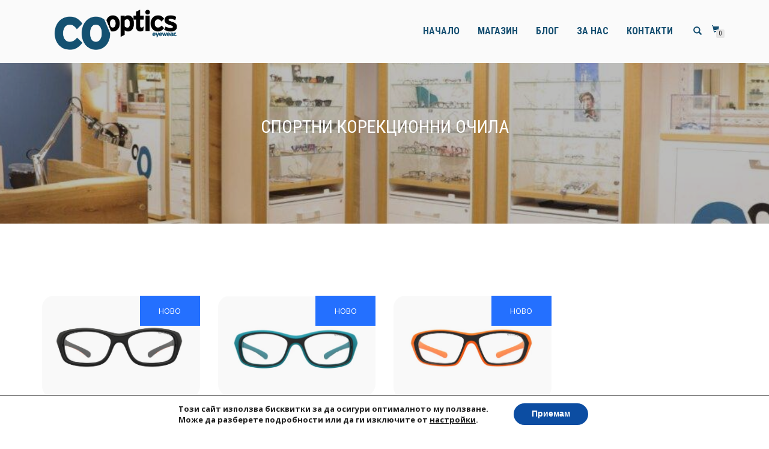

--- FILE ---
content_type: text/html; charset=UTF-8
request_url: https://cooptics.bg/tip/%D1%81%D0%BF%D0%BE%D1%80%D1%82%D0%BD%D0%B8-%D0%BA%D0%BE%D1%80%D0%B5%D0%BA%D1%86%D0%B8%D0%BE%D0%BD%D0%BD%D0%B8-%D0%BE%D1%87%D0%B8%D0%BB%D0%B0/
body_size: 21247
content:
<!DOCTYPE html><html lang="bg-BG" itemscope itemtype="https://schema.org/WebSite"><head><meta charset="UTF-8"><meta name="viewport" content="width=device-width, initial-scale=1, maximum-scale=1"><link rel="profile" href="http://gmpg.org/xfn/11"><meta name='robots' content='index, follow, max-image-preview:large, max-snippet:-1, max-video-preview:-1' /><title>спортни корекционни очила Архиви - Cooptics.bg</title><link rel="canonical" href="https://cooptics.bg/tip/спортни-корекционни-очила/" /><meta property="og:locale" content="bg_BG" /><meta property="og:type" content="article" /><meta property="og:title" content="спортни корекционни очила Архиви - Cooptics.bg" /><meta property="og:url" content="https://cooptics.bg/tip/спортни-корекционни-очила/" /><meta property="og:site_name" content="Cooptics.bg" /><meta name="twitter:card" content="summary_large_image" /> <script type="application/ld+json" class="yoast-schema-graph">{"@context":"https://schema.org","@graph":[{"@type":"CollectionPage","@id":"https://cooptics.bg/tip/%d1%81%d0%bf%d0%be%d1%80%d1%82%d0%bd%d0%b8-%d0%ba%d0%be%d1%80%d0%b5%d0%ba%d1%86%d0%b8%d0%be%d0%bd%d0%bd%d0%b8-%d0%be%d1%87%d0%b8%d0%bb%d0%b0/","url":"https://cooptics.bg/tip/%d1%81%d0%bf%d0%be%d1%80%d1%82%d0%bd%d0%b8-%d0%ba%d0%be%d1%80%d0%b5%d0%ba%d1%86%d0%b8%d0%be%d0%bd%d0%bd%d0%b8-%d0%be%d1%87%d0%b8%d0%bb%d0%b0/","name":"спортни корекционни очила Архиви - Cooptics.bg","isPartOf":{"@id":"https://cooptics.bg/#website"},"primaryImageOfPage":{"@id":"https://cooptics.bg/tip/%d1%81%d0%bf%d0%be%d1%80%d1%82%d0%bd%d0%b8-%d0%ba%d0%be%d1%80%d0%b5%d0%ba%d1%86%d0%b8%d0%be%d0%bd%d0%bd%d0%b8-%d0%be%d1%87%d0%b8%d0%bb%d0%b0/#primaryimage"},"image":{"@id":"https://cooptics.bg/tip/%d1%81%d0%bf%d0%be%d1%80%d1%82%d0%bd%d0%b8-%d0%ba%d0%be%d1%80%d0%b5%d0%ba%d1%86%d0%b8%d0%be%d0%bd%d0%bd%d0%b8-%d0%be%d1%87%d0%b8%d0%bb%d0%b0/#primaryimage"},"thumbnailUrl":"https://cooptics.bg/wp-content/uploads/2025/10/SOFTNESS516451.jpg","breadcrumb":{"@id":"https://cooptics.bg/tip/%d1%81%d0%bf%d0%be%d1%80%d1%82%d0%bd%d0%b8-%d0%ba%d0%be%d1%80%d0%b5%d0%ba%d1%86%d0%b8%d0%be%d0%bd%d0%bd%d0%b8-%d0%be%d1%87%d0%b8%d0%bb%d0%b0/#breadcrumb"},"inLanguage":"bg-BG"},{"@type":"ImageObject","inLanguage":"bg-BG","@id":"https://cooptics.bg/tip/%d1%81%d0%bf%d0%be%d1%80%d1%82%d0%bd%d0%b8-%d0%ba%d0%be%d1%80%d0%b5%d0%ba%d1%86%d0%b8%d0%be%d0%bd%d0%bd%d0%b8-%d0%be%d1%87%d0%b8%d0%bb%d0%b0/#primaryimage","url":"https://cooptics.bg/wp-content/uploads/2025/10/SOFTNESS516451.jpg","contentUrl":"https://cooptics.bg/wp-content/uploads/2025/10/SOFTNESS516451.jpg","width":1161,"height":751},{"@type":"BreadcrumbList","@id":"https://cooptics.bg/tip/%d1%81%d0%bf%d0%be%d1%80%d1%82%d0%bd%d0%b8-%d0%ba%d0%be%d1%80%d0%b5%d0%ba%d1%86%d0%b8%d0%be%d0%bd%d0%bd%d0%b8-%d0%be%d1%87%d0%b8%d0%bb%d0%b0/#breadcrumb","itemListElement":[{"@type":"ListItem","position":1,"name":"Home","item":"https://cooptics.bg/"},{"@type":"ListItem","position":2,"name":"спортни корекционни очила"}]},{"@type":"WebSite","@id":"https://cooptics.bg/#website","url":"https://cooptics.bg/","name":"Cooptics.bg","description":"РАМКИ ЗА ОЧИЛА | МЪЖКИ РАМКИ | ДАМСКИ РАМКИ | ДЕТСКИ РАМКИ","publisher":{"@id":"https://cooptics.bg/#organization"},"potentialAction":[{"@type":"SearchAction","target":{"@type":"EntryPoint","urlTemplate":"https://cooptics.bg/?s={search_term_string}"},"query-input":"required name=search_term_string"}],"inLanguage":"bg-BG"},{"@type":"Organization","@id":"https://cooptics.bg/#organization","name":"Cooptics.bg","url":"https://cooptics.bg/","logo":{"@type":"ImageObject","inLanguage":"bg-BG","@id":"https://cooptics.bg/#/schema/logo/image/","url":"https://cooptics.bg/wp-content/uploads/2023/10/logo-cooptics.png","contentUrl":"https://cooptics.bg/wp-content/uploads/2023/10/logo-cooptics.png","width":646,"height":210,"caption":"Cooptics.bg"},"image":{"@id":"https://cooptics.bg/#/schema/logo/image/"}}]}</script> <link href='https://fonts.gstatic.com' crossorigin='anonymous' rel='preconnect' /><link href='https://ajax.googleapis.com' rel='preconnect' /><link href='https://fonts.googleapis.com' rel='preconnect' /><link rel="alternate" type="application/rss+xml" title="Cooptics.bg &raquo; Поток" href="https://cooptics.bg/feed/" /><link rel="alternate" type="application/rss+xml" title="Cooptics.bg &raquo; поток за коментари" href="https://cooptics.bg/comments/feed/" /><link rel="alternate" type="application/rss+xml" title="Cooptics.bg &raquo; спортни корекционни очила Тип поток" href="https://cooptics.bg/tip/%d1%81%d0%bf%d0%be%d1%80%d1%82%d0%bd%d0%b8-%d0%ba%d0%be%d1%80%d0%b5%d0%ba%d1%86%d0%b8%d0%be%d0%bd%d0%bd%d0%b8-%d0%be%d1%87%d0%b8%d0%bb%d0%b0/feed/" /> <script defer src="[data-uri]"></script> <style type="text/css">img.wp-smiley,
img.emoji {
	display: inline !important;
	border: none !important;
	box-shadow: none !important;
	height: 1em !important;
	width: 1em !important;
	margin: 0 0.07em !important;
	vertical-align: -0.1em !important;
	background: none !important;
	padding: 0 !important;
}</style><link rel='stylesheet' id='wp-block-library-css' href='https://cooptics.bg/wp-includes/css/dist/block-library/style.min.css?ver=6.1.1' type='text/css' media='all' /><link rel='stylesheet' id='wc-blocks-vendors-style-css' href='https://cooptics.bg/wp-content/cache/autoptimize/css/autoptimize_single_535bc19ca40020871971f227877089ad.css?ver=9.4.3' type='text/css' media='all' /><link rel='stylesheet' id='wc-blocks-style-css' href='https://cooptics.bg/wp-content/cache/autoptimize/css/autoptimize_single_06417281d6068c8af99086ddfd89866b.css?ver=9.4.3' type='text/css' media='all' /><link rel='stylesheet' id='classic-theme-styles-css' href='https://cooptics.bg/wp-includes/css/classic-themes.min.css?ver=1' type='text/css' media='all' /><style id='global-styles-inline-css' type='text/css'>body{--wp--preset--color--black: #000000;--wp--preset--color--cyan-bluish-gray: #abb8c3;--wp--preset--color--white: #ffffff;--wp--preset--color--pale-pink: #f78da7;--wp--preset--color--vivid-red: #cf2e2e;--wp--preset--color--luminous-vivid-orange: #ff6900;--wp--preset--color--luminous-vivid-amber: #fcb900;--wp--preset--color--light-green-cyan: #7bdcb5;--wp--preset--color--vivid-green-cyan: #00d084;--wp--preset--color--pale-cyan-blue: #8ed1fc;--wp--preset--color--vivid-cyan-blue: #0693e3;--wp--preset--color--vivid-purple: #9b51e0;--wp--preset--gradient--vivid-cyan-blue-to-vivid-purple: linear-gradient(135deg,rgba(6,147,227,1) 0%,rgb(155,81,224) 100%);--wp--preset--gradient--light-green-cyan-to-vivid-green-cyan: linear-gradient(135deg,rgb(122,220,180) 0%,rgb(0,208,130) 100%);--wp--preset--gradient--luminous-vivid-amber-to-luminous-vivid-orange: linear-gradient(135deg,rgba(252,185,0,1) 0%,rgba(255,105,0,1) 100%);--wp--preset--gradient--luminous-vivid-orange-to-vivid-red: linear-gradient(135deg,rgba(255,105,0,1) 0%,rgb(207,46,46) 100%);--wp--preset--gradient--very-light-gray-to-cyan-bluish-gray: linear-gradient(135deg,rgb(238,238,238) 0%,rgb(169,184,195) 100%);--wp--preset--gradient--cool-to-warm-spectrum: linear-gradient(135deg,rgb(74,234,220) 0%,rgb(151,120,209) 20%,rgb(207,42,186) 40%,rgb(238,44,130) 60%,rgb(251,105,98) 80%,rgb(254,248,76) 100%);--wp--preset--gradient--blush-light-purple: linear-gradient(135deg,rgb(255,206,236) 0%,rgb(152,150,240) 100%);--wp--preset--gradient--blush-bordeaux: linear-gradient(135deg,rgb(254,205,165) 0%,rgb(254,45,45) 50%,rgb(107,0,62) 100%);--wp--preset--gradient--luminous-dusk: linear-gradient(135deg,rgb(255,203,112) 0%,rgb(199,81,192) 50%,rgb(65,88,208) 100%);--wp--preset--gradient--pale-ocean: linear-gradient(135deg,rgb(255,245,203) 0%,rgb(182,227,212) 50%,rgb(51,167,181) 100%);--wp--preset--gradient--electric-grass: linear-gradient(135deg,rgb(202,248,128) 0%,rgb(113,206,126) 100%);--wp--preset--gradient--midnight: linear-gradient(135deg,rgb(2,3,129) 0%,rgb(40,116,252) 100%);--wp--preset--duotone--dark-grayscale: url('#wp-duotone-dark-grayscale');--wp--preset--duotone--grayscale: url('#wp-duotone-grayscale');--wp--preset--duotone--purple-yellow: url('#wp-duotone-purple-yellow');--wp--preset--duotone--blue-red: url('#wp-duotone-blue-red');--wp--preset--duotone--midnight: url('#wp-duotone-midnight');--wp--preset--duotone--magenta-yellow: url('#wp-duotone-magenta-yellow');--wp--preset--duotone--purple-green: url('#wp-duotone-purple-green');--wp--preset--duotone--blue-orange: url('#wp-duotone-blue-orange');--wp--preset--font-size--small: 13px;--wp--preset--font-size--medium: 20px;--wp--preset--font-size--large: 36px;--wp--preset--font-size--x-large: 42px;--wp--preset--spacing--20: 0.44rem;--wp--preset--spacing--30: 0.67rem;--wp--preset--spacing--40: 1rem;--wp--preset--spacing--50: 1.5rem;--wp--preset--spacing--60: 2.25rem;--wp--preset--spacing--70: 3.38rem;--wp--preset--spacing--80: 5.06rem;}:where(.is-layout-flex){gap: 0.5em;}body .is-layout-flow > .alignleft{float: left;margin-inline-start: 0;margin-inline-end: 2em;}body .is-layout-flow > .alignright{float: right;margin-inline-start: 2em;margin-inline-end: 0;}body .is-layout-flow > .aligncenter{margin-left: auto !important;margin-right: auto !important;}body .is-layout-constrained > .alignleft{float: left;margin-inline-start: 0;margin-inline-end: 2em;}body .is-layout-constrained > .alignright{float: right;margin-inline-start: 2em;margin-inline-end: 0;}body .is-layout-constrained > .aligncenter{margin-left: auto !important;margin-right: auto !important;}body .is-layout-constrained > :where(:not(.alignleft):not(.alignright):not(.alignfull)){max-width: var(--wp--style--global--content-size);margin-left: auto !important;margin-right: auto !important;}body .is-layout-constrained > .alignwide{max-width: var(--wp--style--global--wide-size);}body .is-layout-flex{display: flex;}body .is-layout-flex{flex-wrap: wrap;align-items: center;}body .is-layout-flex > *{margin: 0;}:where(.wp-block-columns.is-layout-flex){gap: 2em;}.has-black-color{color: var(--wp--preset--color--black) !important;}.has-cyan-bluish-gray-color{color: var(--wp--preset--color--cyan-bluish-gray) !important;}.has-white-color{color: var(--wp--preset--color--white) !important;}.has-pale-pink-color{color: var(--wp--preset--color--pale-pink) !important;}.has-vivid-red-color{color: var(--wp--preset--color--vivid-red) !important;}.has-luminous-vivid-orange-color{color: var(--wp--preset--color--luminous-vivid-orange) !important;}.has-luminous-vivid-amber-color{color: var(--wp--preset--color--luminous-vivid-amber) !important;}.has-light-green-cyan-color{color: var(--wp--preset--color--light-green-cyan) !important;}.has-vivid-green-cyan-color{color: var(--wp--preset--color--vivid-green-cyan) !important;}.has-pale-cyan-blue-color{color: var(--wp--preset--color--pale-cyan-blue) !important;}.has-vivid-cyan-blue-color{color: var(--wp--preset--color--vivid-cyan-blue) !important;}.has-vivid-purple-color{color: var(--wp--preset--color--vivid-purple) !important;}.has-black-background-color{background-color: var(--wp--preset--color--black) !important;}.has-cyan-bluish-gray-background-color{background-color: var(--wp--preset--color--cyan-bluish-gray) !important;}.has-white-background-color{background-color: var(--wp--preset--color--white) !important;}.has-pale-pink-background-color{background-color: var(--wp--preset--color--pale-pink) !important;}.has-vivid-red-background-color{background-color: var(--wp--preset--color--vivid-red) !important;}.has-luminous-vivid-orange-background-color{background-color: var(--wp--preset--color--luminous-vivid-orange) !important;}.has-luminous-vivid-amber-background-color{background-color: var(--wp--preset--color--luminous-vivid-amber) !important;}.has-light-green-cyan-background-color{background-color: var(--wp--preset--color--light-green-cyan) !important;}.has-vivid-green-cyan-background-color{background-color: var(--wp--preset--color--vivid-green-cyan) !important;}.has-pale-cyan-blue-background-color{background-color: var(--wp--preset--color--pale-cyan-blue) !important;}.has-vivid-cyan-blue-background-color{background-color: var(--wp--preset--color--vivid-cyan-blue) !important;}.has-vivid-purple-background-color{background-color: var(--wp--preset--color--vivid-purple) !important;}.has-black-border-color{border-color: var(--wp--preset--color--black) !important;}.has-cyan-bluish-gray-border-color{border-color: var(--wp--preset--color--cyan-bluish-gray) !important;}.has-white-border-color{border-color: var(--wp--preset--color--white) !important;}.has-pale-pink-border-color{border-color: var(--wp--preset--color--pale-pink) !important;}.has-vivid-red-border-color{border-color: var(--wp--preset--color--vivid-red) !important;}.has-luminous-vivid-orange-border-color{border-color: var(--wp--preset--color--luminous-vivid-orange) !important;}.has-luminous-vivid-amber-border-color{border-color: var(--wp--preset--color--luminous-vivid-amber) !important;}.has-light-green-cyan-border-color{border-color: var(--wp--preset--color--light-green-cyan) !important;}.has-vivid-green-cyan-border-color{border-color: var(--wp--preset--color--vivid-green-cyan) !important;}.has-pale-cyan-blue-border-color{border-color: var(--wp--preset--color--pale-cyan-blue) !important;}.has-vivid-cyan-blue-border-color{border-color: var(--wp--preset--color--vivid-cyan-blue) !important;}.has-vivid-purple-border-color{border-color: var(--wp--preset--color--vivid-purple) !important;}.has-vivid-cyan-blue-to-vivid-purple-gradient-background{background: var(--wp--preset--gradient--vivid-cyan-blue-to-vivid-purple) !important;}.has-light-green-cyan-to-vivid-green-cyan-gradient-background{background: var(--wp--preset--gradient--light-green-cyan-to-vivid-green-cyan) !important;}.has-luminous-vivid-amber-to-luminous-vivid-orange-gradient-background{background: var(--wp--preset--gradient--luminous-vivid-amber-to-luminous-vivid-orange) !important;}.has-luminous-vivid-orange-to-vivid-red-gradient-background{background: var(--wp--preset--gradient--luminous-vivid-orange-to-vivid-red) !important;}.has-very-light-gray-to-cyan-bluish-gray-gradient-background{background: var(--wp--preset--gradient--very-light-gray-to-cyan-bluish-gray) !important;}.has-cool-to-warm-spectrum-gradient-background{background: var(--wp--preset--gradient--cool-to-warm-spectrum) !important;}.has-blush-light-purple-gradient-background{background: var(--wp--preset--gradient--blush-light-purple) !important;}.has-blush-bordeaux-gradient-background{background: var(--wp--preset--gradient--blush-bordeaux) !important;}.has-luminous-dusk-gradient-background{background: var(--wp--preset--gradient--luminous-dusk) !important;}.has-pale-ocean-gradient-background{background: var(--wp--preset--gradient--pale-ocean) !important;}.has-electric-grass-gradient-background{background: var(--wp--preset--gradient--electric-grass) !important;}.has-midnight-gradient-background{background: var(--wp--preset--gradient--midnight) !important;}.has-small-font-size{font-size: var(--wp--preset--font-size--small) !important;}.has-medium-font-size{font-size: var(--wp--preset--font-size--medium) !important;}.has-large-font-size{font-size: var(--wp--preset--font-size--large) !important;}.has-x-large-font-size{font-size: var(--wp--preset--font-size--x-large) !important;}
.wp-block-navigation a:where(:not(.wp-element-button)){color: inherit;}
:where(.wp-block-columns.is-layout-flex){gap: 2em;}
.wp-block-pullquote{font-size: 1.5em;line-height: 1.6;}</style><link rel='stylesheet' id='constructor-siteorigin-css' href='https://cooptics.bg/wp-content/plugins/constructor-for-siteorigin/public/css/constructor-siteorigin-public.css?ver=1.0.0' type='text/css' media='all' /><link rel='stylesheet' id='iw-defaults-css' href='https://cooptics.bg/wp-content/cache/autoptimize/css/autoptimize_single_e8e69184ab388834eb8bf0505c85002d.css?ver=1.3.6' type='text/css' media='all' /><style id='woocommerce-inline-inline-css' type='text/css'>.woocommerce form .form-row .required { visibility: visible; }</style><link rel='stylesheet' id='woo-variation-swatches-css' href='https://cooptics.bg/wp-content/plugins/woo-variation-swatches/assets/css/frontend.min.css?ver=1676457260' type='text/css' media='all' /><style id='woo-variation-swatches-inline-css' type='text/css'>:root {
--wvs-tick:url("data:image/svg+xml;utf8,%3Csvg filter='drop-shadow(0px 0px 2px rgb(0 0 0 / .8))' xmlns='http://www.w3.org/2000/svg'  viewBox='0 0 30 30'%3E%3Cpath fill='none' stroke='%23fafafa' stroke-linecap='round' stroke-linejoin='round' stroke-width='4' d='M4 16L11 23 27 7'/%3E%3C/svg%3E");

--wvs-cross:url("data:image/svg+xml;utf8,%3Csvg filter='drop-shadow(0px 0px 5px rgb(255 255 255 / .6))' xmlns='http://www.w3.org/2000/svg' width='72px' height='72px' viewBox='0 0 24 24'%3E%3Cpath fill='none' stroke='%23f15a29' stroke-linecap='round' stroke-width='0.6' d='M5 5L19 19M19 5L5 19'/%3E%3C/svg%3E");
--wvs-single-product-item-width:30px;
--wvs-single-product-item-height:30px;
--wvs-single-product-item-font-size:16px}</style><link rel='stylesheet' id='yith_wcbm_badge_style-css' href='https://cooptics.bg/wp-content/cache/autoptimize/css/autoptimize_single_6e4e707f6f0705d2924b93de865285c4.css?ver=2.13.0' type='text/css' media='all' /><style id='yith_wcbm_badge_style-inline-css' type='text/css'>.yith-wcbm-badge.yith-wcbm-badge-text.yith-wcbm-badge-964 {
				bottom: 0; right: 0; 
				
				-ms-transform: ; 
				-webkit-transform: ; 
				transform: ;
				padding: 0px 0px 0px 0px;
				background-color:#8224e3; border-radius: 0px 0px 0px 0px; width:100px; height:50px;
			}.yith-wcbm-badge.yith-wcbm-badge-text.yith-wcbm-badge-909 {
				top: 0; right: 0; 
				
				-ms-transform: ; 
				-webkit-transform: ; 
				transform: ;
				padding: 0px 0px 0px 0px;
				background-color:#2470FF; border-radius: 0px 0px 0px 0px; width:100px; height:50px;
			}.yith-wcbm-badge.yith-wcbm-badge-text.yith-wcbm-badge-908 {
				top: 0; right: 0; 
				
				-ms-transform: ; 
				-webkit-transform: ; 
				transform: ;
				padding: 0px 0px 0px 0px;
				background-color:#dd3333; border-radius: 0px 0px 0px 0px; width:100px; height:50px;
			}</style><link rel='stylesheet' id='yith-gfont-open-sans-css' href='https://cooptics.bg/wp-content/cache/autoptimize/css/autoptimize_single_98f335a4ce0141a558a2678bf6e2b2fd.css?ver=2.13.0' type='text/css' media='all' /><link rel='stylesheet' id='bootstrap-css' href='https://cooptics.bg/wp-content/themes/shop-isle/assets/bootstrap/css/bootstrap.min.css?ver=20120208' type='text/css' media='all' /><link rel='stylesheet' id='magnific-popup-css' href='https://cooptics.bg/wp-content/themes/shop-isle/assets/css/vendor/magnific-popup.min.css?ver=20120208' type='text/css' media='all' /><link rel='stylesheet' id='flexslider-css' href='https://cooptics.bg/wp-content/themes/shop-isle/assets/css/vendor/flexslider.min.css?ver=20120208' type='text/css' media='all' /><link rel='stylesheet' id='owl-carousel-css' href='https://cooptics.bg/wp-content/themes/shop-isle/assets/css/vendor/owl.carousel.min.css?ver=2.1.7' type='text/css' media='all' /><link rel='stylesheet' id='shop-isle-animate-css' href='https://cooptics.bg/wp-content/themes/shop-isle/assets/css/vendor/animate.min.css?ver=20120208' type='text/css' media='all' /><link rel='stylesheet' id='shop-isle-main-style-css' href='https://cooptics.bg/wp-content/cache/autoptimize/css/autoptimize_single_ae2f99f9c8febda6503f6293b91a7518.css?ver=1.1.40' type='text/css' media='all' /><link rel='stylesheet' id='shop-isle-style-css' href='https://cooptics.bg/wp-content/themes/shop-isle/style.css?ver=1.1.40' type='text/css' media='all' /><link rel='stylesheet' id='newsletter-css' href='https://cooptics.bg/wp-content/cache/autoptimize/css/autoptimize_single_e82f7c1bf34a75131708b4d9028fd6f1.css?ver=7.6.3' type='text/css' media='all' /><link rel='stylesheet' id='shop-isle-woocommerce-style1-css' href='https://cooptics.bg/wp-content/cache/autoptimize/css/autoptimize_single_89b8e3aab29853011146a8212f0b65a6.css?ver=11' type='text/css' media='all' /><link rel='stylesheet' id='moove_gdpr_frontend-css' href='https://cooptics.bg/wp-content/cache/autoptimize/css/autoptimize_single_5d68ae299ec6551ed43ff09b2866dcfa.css?ver=4.10.0' type='text/css' media='all' /><style id='moove_gdpr_frontend-inline-css' type='text/css'>#moove_gdpr_cookie_modal,#moove_gdpr_cookie_info_bar,.gdpr_cookie_settings_shortcode_content{font-family:Nunito,sans-serif}#moove_gdpr_save_popup_settings_button{background-color:#373737;color:#fff}#moove_gdpr_save_popup_settings_button:hover{background-color:#000}#moove_gdpr_cookie_info_bar .moove-gdpr-info-bar-container .moove-gdpr-info-bar-content a.mgbutton,#moove_gdpr_cookie_info_bar .moove-gdpr-info-bar-container .moove-gdpr-info-bar-content button.mgbutton{background-color:#0c4da2}#moove_gdpr_cookie_modal .moove-gdpr-modal-content .moove-gdpr-modal-footer-content .moove-gdpr-button-holder a.mgbutton,#moove_gdpr_cookie_modal .moove-gdpr-modal-content .moove-gdpr-modal-footer-content .moove-gdpr-button-holder button.mgbutton,.gdpr_cookie_settings_shortcode_content .gdpr-shr-button.button-green{background-color:#0c4da2;border-color:#0c4da2}#moove_gdpr_cookie_modal .moove-gdpr-modal-content .moove-gdpr-modal-footer-content .moove-gdpr-button-holder a.mgbutton:hover,#moove_gdpr_cookie_modal .moove-gdpr-modal-content .moove-gdpr-modal-footer-content .moove-gdpr-button-holder button.mgbutton:hover,.gdpr_cookie_settings_shortcode_content .gdpr-shr-button.button-green:hover{background-color:#fff;color:#0c4da2}#moove_gdpr_cookie_modal .moove-gdpr-modal-content .moove-gdpr-modal-close i,#moove_gdpr_cookie_modal .moove-gdpr-modal-content .moove-gdpr-modal-close span.gdpr-icon{background-color:#0c4da2;border:1px solid #0c4da2}#moove_gdpr_cookie_info_bar span.change-settings-button.focus-g,#moove_gdpr_cookie_info_bar span.change-settings-button:focus{-webkit-box-shadow:0 0 1px 3px #0c4da2;-moz-box-shadow:0 0 1px 3px #0c4da2;box-shadow:0 0 1px 3px #0c4da2}#moove_gdpr_cookie_modal .moove-gdpr-modal-content .moove-gdpr-modal-close i:hover,#moove_gdpr_cookie_modal .moove-gdpr-modal-content .moove-gdpr-modal-close span.gdpr-icon:hover,#moove_gdpr_cookie_info_bar span[data-href]>u.change-settings-button{color:#0c4da2}#moove_gdpr_cookie_modal .moove-gdpr-modal-content .moove-gdpr-modal-left-content #moove-gdpr-menu li.menu-item-selected a span.gdpr-icon,#moove_gdpr_cookie_modal .moove-gdpr-modal-content .moove-gdpr-modal-left-content #moove-gdpr-menu li.menu-item-selected button span.gdpr-icon{color:inherit}#moove_gdpr_cookie_modal .moove-gdpr-modal-content .moove-gdpr-modal-left-content #moove-gdpr-menu li a span.gdpr-icon,#moove_gdpr_cookie_modal .moove-gdpr-modal-content .moove-gdpr-modal-left-content #moove-gdpr-menu li button span.gdpr-icon{color:inherit}#moove_gdpr_cookie_modal .gdpr-acc-link{line-height:0;font-size:0;color:transparent;position:absolute}#moove_gdpr_cookie_modal .moove-gdpr-modal-content .moove-gdpr-modal-close:hover i,#moove_gdpr_cookie_modal .moove-gdpr-modal-content .moove-gdpr-modal-left-content #moove-gdpr-menu li a,#moove_gdpr_cookie_modal .moove-gdpr-modal-content .moove-gdpr-modal-left-content #moove-gdpr-menu li button,#moove_gdpr_cookie_modal .moove-gdpr-modal-content .moove-gdpr-modal-left-content #moove-gdpr-menu li button i,#moove_gdpr_cookie_modal .moove-gdpr-modal-content .moove-gdpr-modal-left-content #moove-gdpr-menu li a i,#moove_gdpr_cookie_modal .moove-gdpr-modal-content .moove-gdpr-tab-main .moove-gdpr-tab-main-content a:hover,#moove_gdpr_cookie_info_bar.moove-gdpr-dark-scheme .moove-gdpr-info-bar-container .moove-gdpr-info-bar-content a.mgbutton:hover,#moove_gdpr_cookie_info_bar.moove-gdpr-dark-scheme .moove-gdpr-info-bar-container .moove-gdpr-info-bar-content button.mgbutton:hover,#moove_gdpr_cookie_info_bar.moove-gdpr-dark-scheme .moove-gdpr-info-bar-container .moove-gdpr-info-bar-content a:hover,#moove_gdpr_cookie_info_bar.moove-gdpr-dark-scheme .moove-gdpr-info-bar-container .moove-gdpr-info-bar-content button:hover,#moove_gdpr_cookie_info_bar.moove-gdpr-dark-scheme .moove-gdpr-info-bar-container .moove-gdpr-info-bar-content span.change-settings-button:hover,#moove_gdpr_cookie_info_bar.moove-gdpr-dark-scheme .moove-gdpr-info-bar-container .moove-gdpr-info-bar-content u.change-settings-button:hover,#moove_gdpr_cookie_info_bar span[data-href]>u.change-settings-button,#moove_gdpr_cookie_info_bar.moove-gdpr-dark-scheme .moove-gdpr-info-bar-container .moove-gdpr-info-bar-content a.mgbutton.focus-g,#moove_gdpr_cookie_info_bar.moove-gdpr-dark-scheme .moove-gdpr-info-bar-container .moove-gdpr-info-bar-content button.mgbutton.focus-g,#moove_gdpr_cookie_info_bar.moove-gdpr-dark-scheme .moove-gdpr-info-bar-container .moove-gdpr-info-bar-content a.focus-g,#moove_gdpr_cookie_info_bar.moove-gdpr-dark-scheme .moove-gdpr-info-bar-container .moove-gdpr-info-bar-content button.focus-g,#moove_gdpr_cookie_info_bar.moove-gdpr-dark-scheme .moove-gdpr-info-bar-container .moove-gdpr-info-bar-content a.mgbutton:focus,#moove_gdpr_cookie_info_bar.moove-gdpr-dark-scheme .moove-gdpr-info-bar-container .moove-gdpr-info-bar-content button.mgbutton:focus,#moove_gdpr_cookie_info_bar.moove-gdpr-dark-scheme .moove-gdpr-info-bar-container .moove-gdpr-info-bar-content a:focus,#moove_gdpr_cookie_info_bar.moove-gdpr-dark-scheme .moove-gdpr-info-bar-container .moove-gdpr-info-bar-content button:focus,#moove_gdpr_cookie_info_bar.moove-gdpr-dark-scheme .moove-gdpr-info-bar-container .moove-gdpr-info-bar-content span.change-settings-button.focus-g,span.change-settings-button:focus,#moove_gdpr_cookie_info_bar.moove-gdpr-dark-scheme .moove-gdpr-info-bar-container .moove-gdpr-info-bar-content u.change-settings-button.focus-g,#moove_gdpr_cookie_info_bar.moove-gdpr-dark-scheme .moove-gdpr-info-bar-container .moove-gdpr-info-bar-content u.change-settings-button:focus{color:#0c4da2}#moove_gdpr_cookie_modal.gdpr_lightbox-hide{display:none}</style><link rel='stylesheet' id='ssatc-styles-css' href='https://cooptics.bg/wp-content/cache/autoptimize/css/autoptimize_single_976d2026361b4cb38418860df4659779.css?ver=1.1.8' type='text/css' media='all' /><link rel='stylesheet' id='cart-tab-styles-css' href='https://cooptics.bg/wp-content/cache/autoptimize/css/autoptimize_single_7c3e1f09cc6d54933626c596c00fa075.css?ver=1.1.1' type='text/css' media='all' /><style id='cart-tab-styles-inline-css' type='text/css'>.woocommerce-cart-tab-container {
				background-color: #f8f8f8;
			}

			.woocommerce-cart-tab,
			.woocommerce-cart-tab-container .widget_shopping_cart .widgettitle,
			.woocommerce-cart-tab-container .widget_shopping_cart .buttons {
				background-color: #ffffff;
			}

			.woocommerce-cart-tab,
			.woocommerce-cart-tab:hover {
				color: #ffffff;
			}

			.woocommerce-cart-tab__contents {
				background-color: #333333;
			}

			.woocommerce-cart-tab__icon-bag {
				fill: #333333;
			}</style> <script defer type='text/javascript' src='https://cooptics.bg/wp-includes/js/jquery/jquery.min.js?ver=3.6.1' id='jquery-core-js'></script> <script defer type='text/javascript' src='https://cooptics.bg/wp-includes/js/jquery/jquery-migrate.min.js?ver=3.3.2' id='jquery-migrate-js'></script> <script defer type='text/javascript' src='https://cooptics.bg/wp-content/cache/autoptimize/js/autoptimize_single_49cea0a781874a962879c2caca9bc322.js?ver=1.0.0' id='constructor-siteorigin-js'></script> <script defer type='text/javascript' src='https://cooptics.bg/wp-content/plugins/woocommerce-cart-tab/includes/../assets/js/cart-tab.min.js?ver=1.1.1' id='cart-tab-script-js'></script> <meta property="og:image" content="https://cooptics.bg/wp-content/uploads/2023/10/faviicon.png" /><meta property="og:type" content="website" /><meta property="og:locale" content="bg_BG" /><meta property="og:site_name" content="Cooptics.bg" /><meta property="og:url" content="https://cooptics.bg/tip/%d1%81%d0%bf%d0%be%d1%80%d1%82%d0%bd%d0%b8-%d0%ba%d0%be%d1%80%d0%b5%d0%ba%d1%86%d0%b8%d0%be%d0%bd%d0%bd%d0%b8-%d0%be%d1%87%d0%b8%d0%bb%d0%b0/" /><meta property="og:title" content="спортни корекционни очила Архиви - Cooptics.bg" /><meta property="twitter:partner" content="ogwp" /><meta property="twitter:title" content="спортни корекционни очила Архиви - Cooptics.bg" /><meta property="twitter:url" content="https://cooptics.bg/tip/%d1%81%d0%bf%d0%be%d1%80%d1%82%d0%bd%d0%b8-%d0%ba%d0%be%d1%80%d0%b5%d0%ba%d1%86%d0%b8%d0%be%d0%bd%d0%bd%d0%b8-%d0%be%d1%87%d0%b8%d0%bb%d0%b0/" /><meta itemprop="image" content="https://cooptics.bg/wp-content/uploads/2023/10/faviicon.png" /><meta itemprop="name" content="спортни корекционни очила Архиви - Cooptics.bg" /><meta itemprop="headline" content="спортни корекционни очила Архиви - Cooptics.bg" /><link rel="https://api.w.org/" href="https://cooptics.bg/wp-json/" /><link rel="EditURI" type="application/rsd+xml" title="RSD" href="https://cooptics.bg/xmlrpc.php?rsd" /><link rel="wlwmanifest" type="application/wlwmanifest+xml" href="https://cooptics.bg/wp-includes/wlwmanifest.xml" /><meta name="generator" content="WordPress 6.1.1" /><meta name="generator" content="WooCommerce 7.4.0" /> <script defer src="[data-uri]"></script> <style id="shop_isle_customizr_pallete" type="text/css">body, section#latest .amount, section.home-product-slider .amount, section.shortcodes .amount { font-size:14px}.shop_isle_footer_sidebar, .woocommerce-Tabs-panel { background-color: #ffffff; }.module.module-video { padding: 130px 0px; }.shop_isle_header_title h1 a, .shop_isle_header_title h2 a { color: #1e73be; }</style><noscript><style>.woocommerce-product-gallery{ opacity: 1 !important; }</style></noscript><style type="text/css" id="custom-background-css">body.custom-background { background-color: #ffffff; }</style><link rel="icon" href="https://cooptics.bg/wp-content/uploads/2023/10/faviicon.png" sizes="32x32" /><link rel="icon" href="https://cooptics.bg/wp-content/uploads/2023/10/faviicon.png" sizes="192x192" /><link rel="apple-touch-icon" href="https://cooptics.bg/wp-content/uploads/2023/10/faviicon.png" /><meta name="msapplication-TileImage" content="https://cooptics.bg/wp-content/uploads/2023/10/faviicon.png" /><style type="text/css" id="wp-custom-css">.product_meta {
	display:none;
}

.woocommerce-tabs {
	margin-bottom:0px;
	padding-bottom:0px;
}

.related.products {
	padding:10px 0px!important; 
	
}

.module-small-bottom {
	padding:10px 0px!important; 
}
/*ETN Custom Css Begin */
@media only screen and (max-width:569px) {
	
header.header {display:block ! important;}
	
.navbar.navbar-custom {background-color:#000 !important;}
	
.header-search-button {
    color: #fff !important;
    font-size: 30px !important;
}
	.header-search-button:hover {color:#fff !important;}
	
	.header-container .navbar-cart .navbar-cart-inner {
		display:none !important;
	}
	.header-search {
		float: right !important;margin-right:10px;}
	.navbar-toggle .icon-bar {width: 37px;height: 4px;
    margin-left: 17px;
}
}

@media only screen and (max-width:1204px) {
	/*Logo*/
.navbar-transparent .custom-logo{
	content: url(https://cooptics.bg/wp-content/uploads/2023/10/logo-cooptics.png) !important;
}
}

.social_facebook::before, .social_instagram::before {
    font-size: 30px;
}
.mob-menu-header-holder.mobmenu {
    
}

/*Custom fonts*/
body {
	font-family: "Roboto Condensed", sans-serif !important;
	font-weight:400;
}
img{
	border-radius: 3rem;
}
.font-alt  {
	font-family: "Roboto Condensed", sans-serif !important;
			letter-spacing: 0rem !important;
}

a {
	font-family: "Roboto Condensed", sans-serif !important;
	font-weight:400;
	letter-spacing: 0rem !important;
}
p {
	font-family: "Roboto Condensed", sans-serif !important;
	font-weight:400;
}
.widget.woocommerce li a{
		letter-spacing: 0rem !important;
}
.woocommerce-breadcrumb a{
		letter-spacing: 0rem !important;
}
/*Logo*/
.navbar-transparent .custom-logo{
	content: url(https://cooptics.bg/wp-content/uploads/2023/10/white-logo-cooptics.png);
}
/*Custom Colors*/
/*nav*/
.navbar-toggle .icon-bar {
	background-color: #164f71 !important;
}
.navbar-transparent .nav li>a{
	color:#fafafa !important;
}

.page .navbar-not-transparent{
	background-color: #fafafa !important;
}
.page .navbar-custom {
	background-color: #fafafa !important;
}
.navbar-custom {
	background-color: #fafafa !important;
}

.nav li>a {
	color: #164f71 !important;
	font-weight: 600;
}
.navbar-custom .nav>li>a:hover{
	color: #f15a29 !important;
}
.header-search-button {
		color: #164f71;
}
.header-search-button:hover {
		color: #f15a29!important;
}
.navbar-cart-inner .icon-basket {
		color: #164f71;
}
.navbar-cart-inner .icon-basket:hover {
		color: #f15a29 !important;
}

/*footer*/
.bottom-page-wrap footer{
		background-color: #164f71 !important;
}
.bottom-page-wrap div{
		background-color: #164f71 !important;
}

footer.footer .divider-d {
	display:none !important;
	border: none;
}
.tnp-field input[type=submit] {
			background-color: transparent !important;
	color: #fafafa;
}
.tnp-widget input[type=email]{
	border: none;
	border-bottom: solid 1px white;
	border-radius: 0.5rem;
				background-color: transparent !important;
		color: #fafafa;
}
.bottom-page-wrap h3{
	font-weight: 600;
}
.bottom-page-wrap a{
	font-size: 13px;
	letter-spacing: 0.1rem !important;
}
.bottom-page-wrap p {
	font-family: "Roboto Condensed", sans-serif !important;
	font-weight:400;
}

.social_facebook::before, .social_instagram::before {
	font-size: 20px;
}

/*Hero button*/
.btn.btn-border-w {
		background-color: #164f71;
	font-size: 18px;
	border-radius:5rem;
}
.btn.btn-border-w:hover {
		background-color: #f15a29;
}

/*Shop*/
.col-sm-12 {
	display: flex;
    flex-direction: row;
    align-content: center;
    justify-content: center;
}

.add-to-cart-button-wrap{
		display: none;
}
.add-to-cart-button-wrap a{

background-color: #164f71 !important;
	border-radius: 3rem !important;
}
.add-to-cart-button-wrap a:hover{
background-color: #f15a29 !important;
}

.btn.btn-b {
background-color: #164f71 !important;
	border-radius: 3rem;
	font-size:16px;
}
.btn.btn-b:hover{
background-color: #f15a29 !important;
}
.woocommerce-widget-layered-nav-dropdown__submit{
	margin-top:8px;
	background-color: #164f71 !important;
		border-radius: 3rem !important;
}

.price_slider_amount button{
	background-color: #164f71 !important;
		border-radius: 3rem !important;
}
.onsale{
		background-color: #f15a29;
}
.yith-wcbm-badge.yith-wcbm-badge-text.yith-wcbm-badge-964 {
	background-color: #164f71 !important;
}
.woocommerce-product-gallery img{
	border-radius: 3rem !important;
}
.ex-product img{
	border-radius: 3rem !important;
}

/*Product buy*/
.prod-img-wrap img{
	border-radius: 2rem;
}
.shop-item-image{
	border-radius: 2rem;
}
.single-product div.product form.cart .button {
	background-color: #164f71;
	border-radius: 3rem;
}
.single-product div.product form.cart .button:hover {
	background-color: #f15a29;
}

/*cart*/
.woocommerce-cart-tab-container .widget_shopping_cart .buttons .button{
	background-color: #164f71;
	border-radius: 3rem;
}

/*Contacts*/
form label{
	font-family: "Roboto Condensed", sans-serif !important;
	font-weight:400;
}
.siteorigin-widget-tinymce .textwidget p{
		font-family: "Roboto Condensed", sans-serif !important;
	font-weight:400;
}
/*ETN Custom Css End */</style> <script defer src="[data-uri]"></script> </head><body class="archive tax-pa_tip term-214 custom-background wp-custom-logo theme-shop-isle woocommerce woocommerce-page woocommerce-no-js woo-variation-swatches wvs-behavior-blur wvs-theme-shop-isle wvs-show-label wvs-tooltip yith-wcbm-theme-shop-isle group-blog woocommerce-active"><header class="header "><nav class="navbar navbar-custom navbar-fixed-top " role="navigation"><div class="container"><div class="header-container"><div class="navbar-header"><div class="shop_isle_header_title"><div class="shop-isle-header-title-inner"><a href="https://cooptics.bg/" class="custom-logo-link" rel="home"><img width="646" height="210" src="https://cooptics.bg/wp-content/uploads/2023/10/logo-cooptics.png" class="custom-logo" alt="Cooptics.bg" decoding="async" srcset="https://cooptics.bg/wp-content/uploads/2023/10/logo-cooptics.png 646w, https://cooptics.bg/wp-content/uploads/2023/10/logo-cooptics-300x98.png 300w, https://cooptics.bg/wp-content/uploads/2023/10/logo-cooptics-600x195.png 600w" sizes="(max-width: 646px) 100vw, 646px" /></a></div></div><div type="button" class="navbar-toggle" data-toggle="collapse" data-target="#custom-collapse"> <span class="sr-only">Превключване на навигацията</span> <span class="icon-bar"></span> <span class="icon-bar"></span> <span class="icon-bar"></span></div></div><div class="header-menu-wrap"><div class="collapse navbar-collapse" id="custom-collapse"><ul id="menu-%d0%bc%d0%b5%d0%bd%d1%8e" class="nav navbar-nav navbar-right"><li id="menu-item-67" class="menu-item menu-item-type-custom menu-item-object-custom menu-item-home menu-item-67"><a href="https://cooptics.bg">Начало</a></li><li id="menu-item-64" class="menu-item menu-item-type-post_type menu-item-object-page menu-item-64"><a href="https://cooptics.bg/shop/">Магазин</a></li><li id="menu-item-65" class="menu-item menu-item-type-post_type menu-item-object-page menu-item-65"><a href="https://cooptics.bg/blog/">Блог</a></li><li id="menu-item-1106" class="menu-item menu-item-type-post_type menu-item-object-page menu-item-1106"><a href="https://cooptics.bg/about/">За нас</a></li><li id="menu-item-90" class="menu-item menu-item-type-post_type menu-item-object-page menu-item-90"><a href="https://cooptics.bg/contacts/">Контакти</a></li></ul></div></div><div class="navbar-cart"><div class="header-search"><div class="glyphicon glyphicon-search header-search-button"></div><div class="header-search-input"><form role="search" method="get" class="woocommerce-product-search" action="https://cooptics.bg/"> <input type="search" class="search-field" placeholder="Търсене на продукти&hellip;" value="" name="s" title="Търсене за:" /> <input type="submit" value="Търсене" /> <input type="hidden" name="post_type" value="product" /></form></div></div><div class="navbar-cart-inner"> <a href="https://cooptics.bg/cart/" title="Прегледайте количката си" class="cart-contents"> <span class="icon-basket"></span> <span class="cart-item-number">0</span> </a></div></div></div></div></nav></header><div class="main"><header class="woocommerce-products-header"><h1 class="woocommerce-products-header__title page-title"><section class="woocommerce-page-title page-header-module module bg-dark" data-background="https://cooptics.bg/wp-content/uploads/2023/10/cropped-IMG_7121-scaled-1.jpg"><div class="container"><div class="row"><div class="col-sm-6 col-sm-offset-3"><h1 class="module-title font-alt">спортни корекционни очила</h1></div></div></div></section></h1></header><div class="woocommerce-notices-wrapper"></div><section class="module-small module-small-shop"><div class="container"><ul class="products columns-3"><li class="product type-product post-9250 status-publish first instock product_cat-mid-season-sale product_cat-210 has-post-thumbnail sale taxable shipping-taxable purchasable product-type-simple yith-wcbm-product-has-badges"> <a href="https://cooptics.bg/рамки-за-очила/demetz-softness516451/" class="woocommerce-LoopProduct-link woocommerce-loop-product__link"><div class='container-image-and-badge  '><img width="1161" height="751" src="https://cooptics.bg/wp-content/uploads/2025/10/SOFTNESS516451.jpg" class="attachment-shop_catalog size-shop_catalog wp-post-image" alt="SOFTNESS516451" decoding="async" title="SOFTNESS516451" srcset="https://cooptics.bg/wp-content/uploads/2025/10/SOFTNESS516451.jpg 1161w, https://cooptics.bg/wp-content/uploads/2025/10/SOFTNESS516451-300x194.jpg 300w, https://cooptics.bg/wp-content/uploads/2025/10/SOFTNESS516451-1024x662.jpg 1024w, https://cooptics.bg/wp-content/uploads/2025/10/SOFTNESS516451-768x497.jpg 768w, https://cooptics.bg/wp-content/uploads/2025/10/SOFTNESS516451-600x388.jpg 600w" sizes="(max-width: 1161px) 100vw, 1161px" /><div class='yith-wcbm-badge yith-wcbm-badge-909 yith-wcbm-badge-text yith-wcbm-badge--on-product-9250 yith-wcbm-badge-text' data-position='{&quot;top&quot;:&quot;0&quot;,&quot;right&quot;:&quot;0&quot;,&quot;bottom&quot;:&quot;auto&quot;,&quot;left&quot;:&quot;auto&quot;}' data-transform=""><div class='yith-wcbm-badge__wrap'><div class="yith-wcbm-badge-text"><div style="font-family: 'Open Sans', sans-serif;color:#ffffff">НОВО</div></div></div></div></div><img width="1157" height="678" src="https://cooptics.bg/wp-content/uploads/2025/10/Screenshot-2024-10-28-174132.png" class="attachment-shop_catalog size-shop_catalog" alt="" decoding="async" loading="lazy" srcset="https://cooptics.bg/wp-content/uploads/2025/10/Screenshot-2024-10-28-174132.png 1157w, https://cooptics.bg/wp-content/uploads/2025/10/Screenshot-2024-10-28-174132-300x176.png 300w, https://cooptics.bg/wp-content/uploads/2025/10/Screenshot-2024-10-28-174132-1024x600.png 1024w, https://cooptics.bg/wp-content/uploads/2025/10/Screenshot-2024-10-28-174132-768x450.png 768w, https://cooptics.bg/wp-content/uploads/2025/10/Screenshot-2024-10-28-174132-600x352.png 600w" sizes="(max-width: 1157px) 100vw, 1157px" /><h2 class="woocommerce-loop-product__title">DEMETZ SOFTNESS516451</h2> <span class="price"><del aria-hidden="true"><span class="woocommerce-Price-amount amount"><bdi>96.00&nbsp;<span class="woocommerce-Price-currencySymbol">&euro;</span></bdi></span></del> <ins><span class="woocommerce-Price-amount amount"><bdi>85.00&nbsp;<span class="woocommerce-Price-currencySymbol">&euro;</span></bdi></span></ins></span> </a><a href="?add-to-cart=9250" data-quantity="1" class="button wp-element-button product_type_simple add_to_cart_button ajax_add_to_cart" data-product_id="9250" data-product_sku="" aria-label="Добавете &ldquo;DEMETZ SOFTNESS516451&rdquo; в количката си" rel="nofollow">Купи</a></li><li class="product type-product post-9248 status-publish instock product_cat-mid-season-sale product_cat-210 has-post-thumbnail sale taxable shipping-taxable purchasable product-type-simple yith-wcbm-product-has-badges"> <a href="https://cooptics.bg/рамки-за-очила/demetz-softness5301i0514/" class="woocommerce-LoopProduct-link woocommerce-loop-product__link"><div class='container-image-and-badge  '><img width="1093" height="696" src="https://cooptics.bg/wp-content/uploads/2025/10/SOFTNESS5301I0514.jpg" class="attachment-shop_catalog size-shop_catalog wp-post-image" alt="SOFTNESS5301I0514" decoding="async" loading="lazy" title="SOFTNESS5301I0514" srcset="https://cooptics.bg/wp-content/uploads/2025/10/SOFTNESS5301I0514.jpg 1093w, https://cooptics.bg/wp-content/uploads/2025/10/SOFTNESS5301I0514-300x191.jpg 300w, https://cooptics.bg/wp-content/uploads/2025/10/SOFTNESS5301I0514-1024x652.jpg 1024w, https://cooptics.bg/wp-content/uploads/2025/10/SOFTNESS5301I0514-768x489.jpg 768w, https://cooptics.bg/wp-content/uploads/2025/10/SOFTNESS5301I0514-600x382.jpg 600w" sizes="(max-width: 1093px) 100vw, 1093px" /><div class='yith-wcbm-badge yith-wcbm-badge-909 yith-wcbm-badge-text yith-wcbm-badge--on-product-9248 yith-wcbm-badge-text' data-position='{&quot;top&quot;:&quot;0&quot;,&quot;right&quot;:&quot;0&quot;,&quot;bottom&quot;:&quot;auto&quot;,&quot;left&quot;:&quot;auto&quot;}' data-transform=""><div class='yith-wcbm-badge__wrap'><div class="yith-wcbm-badge-text"><div style="font-family: 'Open Sans', sans-serif;color:#ffffff">НОВО</div></div></div></div></div><img width="1098" height="729" src="https://cooptics.bg/wp-content/uploads/2025/10/SOFTNESS5301I051444.jpg" class="attachment-shop_catalog size-shop_catalog" alt="" decoding="async" loading="lazy" srcset="https://cooptics.bg/wp-content/uploads/2025/10/SOFTNESS5301I051444.jpg 1098w, https://cooptics.bg/wp-content/uploads/2025/10/SOFTNESS5301I051444-300x199.jpg 300w, https://cooptics.bg/wp-content/uploads/2025/10/SOFTNESS5301I051444-1024x680.jpg 1024w, https://cooptics.bg/wp-content/uploads/2025/10/SOFTNESS5301I051444-768x510.jpg 768w, https://cooptics.bg/wp-content/uploads/2025/10/SOFTNESS5301I051444-600x398.jpg 600w, https://cooptics.bg/wp-content/uploads/2025/10/SOFTNESS5301I051444-272x182.jpg 272w" sizes="(max-width: 1098px) 100vw, 1098px" /><h2 class="woocommerce-loop-product__title">DEMETZ SOFTNESS5301I0514</h2> <span class="price"><del aria-hidden="true"><span class="woocommerce-Price-amount amount"><bdi>96.00&nbsp;<span class="woocommerce-Price-currencySymbol">&euro;</span></bdi></span></del> <ins><span class="woocommerce-Price-amount amount"><bdi>85.00&nbsp;<span class="woocommerce-Price-currencySymbol">&euro;</span></bdi></span></ins></span> </a><a href="?add-to-cart=9248" data-quantity="1" class="button wp-element-button product_type_simple add_to_cart_button ajax_add_to_cart" data-product_id="9248" data-product_sku="" aria-label="Добавете &ldquo;DEMETZ SOFTNESS5301I0514&rdquo; в количката си" rel="nofollow">Купи</a></li><li class="product type-product post-9247 status-publish last instock product_cat-mid-season-sale product_cat-210 has-post-thumbnail sale taxable shipping-taxable purchasable product-type-simple yith-wcbm-product-has-badges"> <a href="https://cooptics.bg/рамки-за-очила/demetz-softness1401i0535/" class="woocommerce-LoopProduct-link woocommerce-loop-product__link"><div class='container-image-and-badge  '><img width="1106" height="726" src="https://cooptics.bg/wp-content/uploads/2025/10/SOFTNESS1401I0535.jpg" class="attachment-shop_catalog size-shop_catalog wp-post-image" alt="SOFTNESS1401I0535" decoding="async" loading="lazy" title="SOFTNESS1401I0535" srcset="https://cooptics.bg/wp-content/uploads/2025/10/SOFTNESS1401I0535.jpg 1106w, https://cooptics.bg/wp-content/uploads/2025/10/SOFTNESS1401I0535-300x197.jpg 300w, https://cooptics.bg/wp-content/uploads/2025/10/SOFTNESS1401I0535-1024x672.jpg 1024w, https://cooptics.bg/wp-content/uploads/2025/10/SOFTNESS1401I0535-768x504.jpg 768w, https://cooptics.bg/wp-content/uploads/2025/10/SOFTNESS1401I0535-360x235.jpg 360w, https://cooptics.bg/wp-content/uploads/2025/10/SOFTNESS1401I0535-600x394.jpg 600w" sizes="(max-width: 1106px) 100vw, 1106px" /><div class='yith-wcbm-badge yith-wcbm-badge-909 yith-wcbm-badge-text yith-wcbm-badge--on-product-9247 yith-wcbm-badge-text' data-position='{&quot;top&quot;:&quot;0&quot;,&quot;right&quot;:&quot;0&quot;,&quot;bottom&quot;:&quot;auto&quot;,&quot;left&quot;:&quot;auto&quot;}' data-transform=""><div class='yith-wcbm-badge__wrap'><div class="yith-wcbm-badge-text"><div style="font-family: 'Open Sans', sans-serif;color:#ffffff">НОВО</div></div></div></div></div><img width="1101" height="732" src="https://cooptics.bg/wp-content/uploads/2025/10/SOFTNESS1401I053.jpg" class="attachment-shop_catalog size-shop_catalog" alt="" decoding="async" loading="lazy" srcset="https://cooptics.bg/wp-content/uploads/2025/10/SOFTNESS1401I053.jpg 1101w, https://cooptics.bg/wp-content/uploads/2025/10/SOFTNESS1401I053-300x199.jpg 300w, https://cooptics.bg/wp-content/uploads/2025/10/SOFTNESS1401I053-1024x681.jpg 1024w, https://cooptics.bg/wp-content/uploads/2025/10/SOFTNESS1401I053-768x511.jpg 768w, https://cooptics.bg/wp-content/uploads/2025/10/SOFTNESS1401I053-600x399.jpg 600w, https://cooptics.bg/wp-content/uploads/2025/10/SOFTNESS1401I053-750x500.jpg 750w, https://cooptics.bg/wp-content/uploads/2025/10/SOFTNESS1401I053-272x182.jpg 272w" sizes="(max-width: 1101px) 100vw, 1101px" /><h2 class="woocommerce-loop-product__title">DEMETZ SOFTNESS1401I0535</h2> <span class="price"><del aria-hidden="true"><span class="woocommerce-Price-amount amount"><bdi>96.00&nbsp;<span class="woocommerce-Price-currencySymbol">&euro;</span></bdi></span></del> <ins><span class="woocommerce-Price-amount amount"><bdi>85.00&nbsp;<span class="woocommerce-Price-currencySymbol">&euro;</span></bdi></span></ins></span> </a><a href="?add-to-cart=9247" data-quantity="1" class="button wp-element-button product_type_simple add_to_cart_button ajax_add_to_cart" data-product_id="9247" data-product_sku="" aria-label="Добавете &ldquo;DEMETZ SOFTNESS1401I0535&rdquo; в количката си" rel="nofollow">Купи</a></li><li class="product type-product post-7026 status-publish first instock product_cat-mid-season-sale has-post-thumbnail sale taxable shipping-taxable purchasable product-type-simple yith-wcbm-product-has-badges"> <a href="https://cooptics.bg/рамки-за-очила/demetz-smash-53-s-%d0%bc-%d1%81%d0%bf%d0%be%d1%80%d1%82%d0%bd%d0%b8-%d0%b4%d0%b8%d0%be%d0%bf%d1%82%d1%80%d0%b8%d1%87%d0%bd%d0%b8-%d0%be%d1%87%d0%b8%d0%bb%d0%b0-2/" class="woocommerce-LoopProduct-link woocommerce-loop-product__link"><div class='container-image-and-badge  '><img width="1132" height="762" src="https://cooptics.bg/wp-content/uploads/2020/04/smash-1.png" class="attachment-shop_catalog size-shop_catalog wp-post-image" alt="smash 1" decoding="async" loading="lazy" title="smash 1" srcset="https://cooptics.bg/wp-content/uploads/2020/04/smash-1.png 1132w, https://cooptics.bg/wp-content/uploads/2020/04/smash-1-300x202.png 300w, https://cooptics.bg/wp-content/uploads/2020/04/smash-1-1024x689.png 1024w, https://cooptics.bg/wp-content/uploads/2020/04/smash-1-768x517.png 768w, https://cooptics.bg/wp-content/uploads/2020/04/smash-1-600x404.png 600w, https://cooptics.bg/wp-content/uploads/2020/04/smash-1-272x182.png 272w" sizes="(max-width: 1132px) 100vw, 1132px" /><div class='yith-wcbm-badge yith-wcbm-badge-909 yith-wcbm-badge-text yith-wcbm-badge--on-product-7026 yith-wcbm-badge-text' data-position='{&quot;top&quot;:&quot;0&quot;,&quot;right&quot;:&quot;0&quot;,&quot;bottom&quot;:&quot;auto&quot;,&quot;left&quot;:&quot;auto&quot;}' data-transform=""><div class='yith-wcbm-badge__wrap'><div class="yith-wcbm-badge-text"><div style="font-family: 'Open Sans', sans-serif;color:#ffffff">НОВО</div></div></div></div></div><img width="1132" height="762" src="https://cooptics.bg/wp-content/uploads/2020/04/smash-1.png" class="attachment-shop_catalog size-shop_catalog" alt="" decoding="async" loading="lazy" srcset="https://cooptics.bg/wp-content/uploads/2020/04/smash-1.png 1132w, https://cooptics.bg/wp-content/uploads/2020/04/smash-1-300x202.png 300w, https://cooptics.bg/wp-content/uploads/2020/04/smash-1-1024x689.png 1024w, https://cooptics.bg/wp-content/uploads/2020/04/smash-1-768x517.png 768w, https://cooptics.bg/wp-content/uploads/2020/04/smash-1-600x404.png 600w, https://cooptics.bg/wp-content/uploads/2020/04/smash-1-272x182.png 272w" sizes="(max-width: 1132px) 100vw, 1132px" /><h2 class="woocommerce-loop-product__title">DEMETZ smash 53 S/М спортни диоптрични очила</h2> <span class="price"><del aria-hidden="true"><span class="woocommerce-Price-amount amount"><bdi>105.00&nbsp;<span class="woocommerce-Price-currencySymbol">&euro;</span></bdi></span></del> <ins><span class="woocommerce-Price-amount amount"><bdi>85.00&nbsp;<span class="woocommerce-Price-currencySymbol">&euro;</span></bdi></span></ins></span> </a><a href="?add-to-cart=7026" data-quantity="1" class="button wp-element-button product_type_simple add_to_cart_button ajax_add_to_cart" data-product_id="7026" data-product_sku="" aria-label="Добавете &ldquo;DEMETZ smash 53 S/М спортни диоптрични очила&rdquo; в количката си" rel="nofollow">Купи</a></li><li class="product type-product post-7025 status-publish instock product_cat-mid-season-sale has-post-thumbnail sale taxable shipping-taxable purchasable product-type-simple yith-wcbm-product-has-badges"> <a href="https://cooptics.bg/рамки-за-очила/demetz-smash-53-s-%d0%bc-%d1%81%d0%bf%d0%be%d1%80%d1%82%d0%bd%d0%b8-%d0%b4%d0%b8%d0%be%d0%bf%d1%82%d1%80%d0%b8%d1%87%d0%bd%d0%b8-%d0%be%d1%87%d0%b8%d0%bb%d0%b0-%d0%ba%d0%be%d0%bf%d0%b8%d0%b5/" class="woocommerce-LoopProduct-link woocommerce-loop-product__link"><div class='container-image-and-badge  '><img width="1132" height="762" src="https://cooptics.bg/wp-content/uploads/2020/04/smash-1.png" class="attachment-shop_catalog size-shop_catalog wp-post-image" alt="smash 1" decoding="async" loading="lazy" title="smash 1" srcset="https://cooptics.bg/wp-content/uploads/2020/04/smash-1.png 1132w, https://cooptics.bg/wp-content/uploads/2020/04/smash-1-300x202.png 300w, https://cooptics.bg/wp-content/uploads/2020/04/smash-1-1024x689.png 1024w, https://cooptics.bg/wp-content/uploads/2020/04/smash-1-768x517.png 768w, https://cooptics.bg/wp-content/uploads/2020/04/smash-1-600x404.png 600w, https://cooptics.bg/wp-content/uploads/2020/04/smash-1-272x182.png 272w" sizes="(max-width: 1132px) 100vw, 1132px" /><div class='yith-wcbm-badge yith-wcbm-badge-909 yith-wcbm-badge-text yith-wcbm-badge--on-product-7025 yith-wcbm-badge-text' data-position='{&quot;top&quot;:&quot;0&quot;,&quot;right&quot;:&quot;0&quot;,&quot;bottom&quot;:&quot;auto&quot;,&quot;left&quot;:&quot;auto&quot;}' data-transform=""><div class='yith-wcbm-badge__wrap'><div class="yith-wcbm-badge-text"><div style="font-family: 'Open Sans', sans-serif;color:#ffffff">НОВО</div></div></div></div></div><img width="1132" height="762" src="https://cooptics.bg/wp-content/uploads/2020/04/smash-1.png" class="attachment-shop_catalog size-shop_catalog" alt="" decoding="async" loading="lazy" srcset="https://cooptics.bg/wp-content/uploads/2020/04/smash-1.png 1132w, https://cooptics.bg/wp-content/uploads/2020/04/smash-1-300x202.png 300w, https://cooptics.bg/wp-content/uploads/2020/04/smash-1-1024x689.png 1024w, https://cooptics.bg/wp-content/uploads/2020/04/smash-1-768x517.png 768w, https://cooptics.bg/wp-content/uploads/2020/04/smash-1-600x404.png 600w, https://cooptics.bg/wp-content/uploads/2020/04/smash-1-272x182.png 272w" sizes="(max-width: 1132px) 100vw, 1132px" /><h2 class="woocommerce-loop-product__title">DEMETZ smash 57 M/L спортни диоптрични очила</h2> <span class="price"><del aria-hidden="true"><span class="woocommerce-Price-amount amount"><bdi>105.00&nbsp;<span class="woocommerce-Price-currencySymbol">&euro;</span></bdi></span></del> <ins><span class="woocommerce-Price-amount amount"><bdi>85.00&nbsp;<span class="woocommerce-Price-currencySymbol">&euro;</span></bdi></span></ins></span> </a><a href="?add-to-cart=7025" data-quantity="1" class="button wp-element-button product_type_simple add_to_cart_button ajax_add_to_cart" data-product_id="7025" data-product_sku="" aria-label="Добавете &ldquo;DEMETZ smash 57 M/L спортни диоптрични очила&rdquo; в количката си" rel="nofollow">Купи</a></li><li class="product type-product post-6983 status-publish last instock product_cat-210 has-post-thumbnail taxable shipping-taxable purchasable product-type-simple yith-wcbm-product-has-badges"> <a href="https://cooptics.bg/рамки-за-очила/demetz-smash-53-s-%d0%bc-%d1%81%d0%bf%d0%be%d1%80%d1%82%d0%bd%d0%b8-%d0%b4%d0%b8%d0%be%d0%bf%d1%82%d1%80%d0%b8%d1%87%d0%bd%d0%b8-%d0%be%d1%87%d0%b8%d0%bb%d0%b0/" class="woocommerce-LoopProduct-link woocommerce-loop-product__link"><div class='container-image-and-badge  '><img width="1132" height="750" src="https://cooptics.bg/wp-content/uploads/2024/02/translatio1.png" class="attachment-shop_catalog size-shop_catalog wp-post-image" alt="translatio1" decoding="async" loading="lazy" title="translatio1" srcset="https://cooptics.bg/wp-content/uploads/2024/02/translatio1.png 1132w, https://cooptics.bg/wp-content/uploads/2024/02/translatio1-300x199.png 300w, https://cooptics.bg/wp-content/uploads/2024/02/translatio1-1024x678.png 1024w, https://cooptics.bg/wp-content/uploads/2024/02/translatio1-768x509.png 768w, https://cooptics.bg/wp-content/uploads/2024/02/translatio1-600x398.png 600w" sizes="(max-width: 1132px) 100vw, 1132px" /><div class='yith-wcbm-badge yith-wcbm-badge-909 yith-wcbm-badge-text yith-wcbm-badge--on-product-6983 yith-wcbm-badge-text' data-position='{&quot;top&quot;:&quot;0&quot;,&quot;right&quot;:&quot;0&quot;,&quot;bottom&quot;:&quot;auto&quot;,&quot;left&quot;:&quot;auto&quot;}' data-transform=""><div class='yith-wcbm-badge__wrap'><div class="yith-wcbm-badge-text"><div style="font-family: 'Open Sans', sans-serif;color:#ffffff">НОВО</div></div></div></div></div><img width="1133" height="763" src="https://cooptics.bg/wp-content/uploads/2024/02/bl-gree.png" class="attachment-shop_catalog size-shop_catalog" alt="" decoding="async" loading="lazy" srcset="https://cooptics.bg/wp-content/uploads/2024/02/bl-gree.png 1133w, https://cooptics.bg/wp-content/uploads/2024/02/bl-gree-300x202.png 300w, https://cooptics.bg/wp-content/uploads/2024/02/bl-gree-1024x690.png 1024w, https://cooptics.bg/wp-content/uploads/2024/02/bl-gree-768x517.png 768w, https://cooptics.bg/wp-content/uploads/2024/02/bl-gree-600x404.png 600w, https://cooptics.bg/wp-content/uploads/2024/02/bl-gree-272x182.png 272w" sizes="(max-width: 1133px) 100vw, 1133px" /><h2 class="woocommerce-loop-product__title">DEMETZ TRANSLATION S/L спортни диоптрични очила</h2> <span class="price"><span class="woocommerce-Price-amount amount"><bdi>115.00&nbsp;<span class="woocommerce-Price-currencySymbol">&euro;</span></bdi></span></span> </a><a href="?add-to-cart=6983" data-quantity="1" class="button wp-element-button product_type_simple add_to_cart_button ajax_add_to_cart" data-product_id="6983" data-product_sku="" aria-label="Добавете &ldquo;DEMETZ TRANSLATION S/L спортни диоптрични очила&rdquo; в количката си" rel="nofollow">Купи</a></li><li class="product type-product post-4710 status-publish first instock product_cat-210 has-post-thumbnail sale taxable shipping-taxable purchasable product-type-simple yith-wcbm-product-has-badges"> <a href="https://cooptics.bg/рамки-за-очила/demetz-kickers-51rb-0116/" class="woocommerce-LoopProduct-link woocommerce-loop-product__link"><div class='container-image-and-badge  '><img width="300" height="229" src="https://cooptics.bg/wp-content/uploads/2021/12/10523C17-0208-4C5E-91E6-B890717CD44F-300x229.jpeg" class="attachment-shop_catalog size-shop_catalog wp-post-image" alt="10523C17-0208-4C5E-91E6-B890717CD44F" decoding="async" loading="lazy" title="10523C17-0208-4C5E-91E6-B890717CD44F" srcset="https://cooptics.bg/wp-content/uploads/2021/12/10523C17-0208-4C5E-91E6-B890717CD44F-300x229.jpeg 300w, https://cooptics.bg/wp-content/uploads/2021/12/10523C17-0208-4C5E-91E6-B890717CD44F-1024x781.jpeg 1024w, https://cooptics.bg/wp-content/uploads/2021/12/10523C17-0208-4C5E-91E6-B890717CD44F-768x586.jpeg 768w, https://cooptics.bg/wp-content/uploads/2021/12/10523C17-0208-4C5E-91E6-B890717CD44F-1536x1172.jpeg 1536w, https://cooptics.bg/wp-content/uploads/2021/12/10523C17-0208-4C5E-91E6-B890717CD44F-2048x1563.jpeg 2048w, https://cooptics.bg/wp-content/uploads/2021/12/10523C17-0208-4C5E-91E6-B890717CD44F-600x458.jpeg 600w" sizes="(max-width: 300px) 100vw, 300px" /><div class='yith-wcbm-badge yith-wcbm-badge-908 yith-wcbm-badge-text yith-wcbm-badge--on-product-4710 yith-wcbm-badge-text' data-position='{&quot;top&quot;:&quot;0&quot;,&quot;right&quot;:&quot;0&quot;,&quot;bottom&quot;:&quot;auto&quot;,&quot;left&quot;:&quot;auto&quot;}' data-transform=""><div class='yith-wcbm-badge__wrap'><div class="yith-wcbm-badge-text"><div style="font-family: 'Open Sans', sans-serif;color:#ffffff">СПЕЦИАЛНО</div></div></div></div></div><h2 class="woocommerce-loop-product__title">DEMETZ Kickers 51rb 0116</h2> <span class="price"><del aria-hidden="true"><span class="woocommerce-Price-amount amount"><bdi>172.00&nbsp;<span class="woocommerce-Price-currencySymbol">&euro;</span></bdi></span></del> <ins><span class="woocommerce-Price-amount amount"><bdi>121.00&nbsp;<span class="woocommerce-Price-currencySymbol">&euro;</span></bdi></span></ins></span> </a><a href="?add-to-cart=4710" data-quantity="1" class="button wp-element-button product_type_simple add_to_cart_button ajax_add_to_cart" data-product_id="4710" data-product_sku="" aria-label="Добавете &ldquo;DEMETZ Kickers 51rb 0116&rdquo; в количката си" rel="nofollow">Купи</a></li><li class="product type-product post-3340 status-publish instock product_cat-210 has-post-thumbnail taxable shipping-taxable purchasable product-type-simple yith-wcbm-product-has-badges"> <a href="https://cooptics.bg/рамки-за-очила/demetz-master/" class="woocommerce-LoopProduct-link woocommerce-loop-product__link"><div class='container-image-and-badge  '><img width="300" height="220" src="https://cooptics.bg/wp-content/uploads/2020/08/766C2678-393C-41B8-87B4-DA616825B029-300x220.jpeg" class="attachment-shop_catalog size-shop_catalog wp-post-image" alt="DEMETZ Master" decoding="async" loading="lazy" title="DEMETZ Master" srcset="https://cooptics.bg/wp-content/uploads/2020/08/766C2678-393C-41B8-87B4-DA616825B029-300x220.jpeg 300w, https://cooptics.bg/wp-content/uploads/2020/08/766C2678-393C-41B8-87B4-DA616825B029-768x563.jpeg 768w, https://cooptics.bg/wp-content/uploads/2020/08/766C2678-393C-41B8-87B4-DA616825B029-1024x750.jpeg 1024w, https://cooptics.bg/wp-content/uploads/2020/08/766C2678-393C-41B8-87B4-DA616825B029-600x439.jpeg 600w" sizes="(max-width: 300px) 100vw, 300px" /><div class='yith-wcbm-badge yith-wcbm-badge-909 yith-wcbm-badge-text yith-wcbm-badge--on-product-3340 yith-wcbm-badge-text' data-position='{&quot;top&quot;:&quot;0&quot;,&quot;right&quot;:&quot;0&quot;,&quot;bottom&quot;:&quot;auto&quot;,&quot;left&quot;:&quot;auto&quot;}' data-transform=""><div class='yith-wcbm-badge__wrap'><div class="yith-wcbm-badge-text"><div style="font-family: 'Open Sans', sans-serif;color:#ffffff">НОВО</div></div></div></div></div><img width="300" height="220" src="https://cooptics.bg/wp-content/uploads/2020/08/195D1109-269F-4186-A2D2-324CBC46A10B-300x220.jpeg" class="attachment-shop_catalog size-shop_catalog" alt="" decoding="async" loading="lazy" srcset="https://cooptics.bg/wp-content/uploads/2020/08/195D1109-269F-4186-A2D2-324CBC46A10B-300x220.jpeg 300w, https://cooptics.bg/wp-content/uploads/2020/08/195D1109-269F-4186-A2D2-324CBC46A10B-768x563.jpeg 768w, https://cooptics.bg/wp-content/uploads/2020/08/195D1109-269F-4186-A2D2-324CBC46A10B-1024x750.jpeg 1024w, https://cooptics.bg/wp-content/uploads/2020/08/195D1109-269F-4186-A2D2-324CBC46A10B-600x439.jpeg 600w" sizes="(max-width: 300px) 100vw, 300px" /><h2 class="woocommerce-loop-product__title">DEMETZ Master плувни диоптрични очила</h2> <span class="price"><span class="woocommerce-Price-amount amount"><bdi>80.00&nbsp;<span class="woocommerce-Price-currencySymbol">&euro;</span></bdi></span></span> </a><a href="?add-to-cart=3340" data-quantity="1" class="button wp-element-button product_type_simple add_to_cart_button ajax_add_to_cart" data-product_id="3340" data-product_sku="" aria-label="Добавете &ldquo;DEMETZ Master плувни диоптрични очила&rdquo; в количката си" rel="nofollow">Купи</a></li><li class="product type-product post-3024 status-publish last instock product_cat-210 has-post-thumbnail taxable shipping-taxable purchasable product-type-simple yith-wcbm-product-has-badges"> <a href="https://cooptics.bg/рамки-за-очила/demetz-dhx-6/" class="woocommerce-LoopProduct-link woocommerce-loop-product__link"><div class='container-image-and-badge  '><img width="300" height="234" src="https://cooptics.bg/wp-content/uploads/2020/04/F546D58C-4E36-4589-ACB7-3799F8E76961-300x234.jpeg" class="attachment-shop_catalog size-shop_catalog wp-post-image" alt="F546D58C-4E36-4589-ACB7-3799F8E76961" decoding="async" loading="lazy" title="F546D58C-4E36-4589-ACB7-3799F8E76961" srcset="https://cooptics.bg/wp-content/uploads/2020/04/F546D58C-4E36-4589-ACB7-3799F8E76961-300x234.jpeg 300w, https://cooptics.bg/wp-content/uploads/2020/04/F546D58C-4E36-4589-ACB7-3799F8E76961-768x599.jpeg 768w, https://cooptics.bg/wp-content/uploads/2020/04/F546D58C-4E36-4589-ACB7-3799F8E76961-1024x799.jpeg 1024w, https://cooptics.bg/wp-content/uploads/2020/04/F546D58C-4E36-4589-ACB7-3799F8E76961-600x468.jpeg 600w" sizes="(max-width: 300px) 100vw, 300px" /><div class='yith-wcbm-badge yith-wcbm-badge-909 yith-wcbm-badge-text yith-wcbm-badge--on-product-3024 yith-wcbm-badge-text' data-position='{&quot;top&quot;:&quot;0&quot;,&quot;right&quot;:&quot;0&quot;,&quot;bottom&quot;:&quot;auto&quot;,&quot;left&quot;:&quot;auto&quot;}' data-transform=""><div class='yith-wcbm-badge__wrap'><div class="yith-wcbm-badge-text"><div style="font-family: 'Open Sans', sans-serif;color:#ffffff">НОВО</div></div></div></div></div><img width="300" height="234" src="https://cooptics.bg/wp-content/uploads/2020/04/F0431D0A-9AF4-4FD9-B748-1074661C0863-300x234.jpeg" class="attachment-shop_catalog size-shop_catalog" alt="" decoding="async" loading="lazy" srcset="https://cooptics.bg/wp-content/uploads/2020/04/F0431D0A-9AF4-4FD9-B748-1074661C0863-300x234.jpeg 300w, https://cooptics.bg/wp-content/uploads/2020/04/F0431D0A-9AF4-4FD9-B748-1074661C0863-768x599.jpeg 768w, https://cooptics.bg/wp-content/uploads/2020/04/F0431D0A-9AF4-4FD9-B748-1074661C0863-1024x799.jpeg 1024w, https://cooptics.bg/wp-content/uploads/2020/04/F0431D0A-9AF4-4FD9-B748-1074661C0863-600x468.jpeg 600w" sizes="(max-width: 300px) 100vw, 300px" /><h2 class="woocommerce-loop-product__title">DEMETZ DHF0165</h2> <span class="price"><span class="woocommerce-Price-amount amount"><bdi>96.00&nbsp;<span class="woocommerce-Price-currencySymbol">&euro;</span></bdi></span></span> </a><a href="?add-to-cart=3024" data-quantity="1" class="button wp-element-button product_type_simple add_to_cart_button ajax_add_to_cart" data-product_id="3024" data-product_sku="" aria-label="Добавете &ldquo;DEMETZ DHF0165&rdquo; в количката си" rel="nofollow">Купи</a></li><li class="product type-product post-3023 status-publish first instock product_cat-210 has-post-thumbnail taxable shipping-taxable purchasable product-type-simple yith-wcbm-product-has-badges"> <a href="https://cooptics.bg/рамки-за-очила/demetz-dhx-5/" class="woocommerce-LoopProduct-link woocommerce-loop-product__link"><div class='container-image-and-badge  '><img width="300" height="234" src="https://cooptics.bg/wp-content/uploads/2020/04/B37FB44D-68C0-42A9-8ACF-A84A074AA660-300x234.jpeg" class="attachment-shop_catalog size-shop_catalog wp-post-image" alt="B37FB44D-68C0-42A9-8ACF-A84A074AA660" decoding="async" loading="lazy" title="B37FB44D-68C0-42A9-8ACF-A84A074AA660" srcset="https://cooptics.bg/wp-content/uploads/2020/04/B37FB44D-68C0-42A9-8ACF-A84A074AA660-300x234.jpeg 300w, https://cooptics.bg/wp-content/uploads/2020/04/B37FB44D-68C0-42A9-8ACF-A84A074AA660-768x599.jpeg 768w, https://cooptics.bg/wp-content/uploads/2020/04/B37FB44D-68C0-42A9-8ACF-A84A074AA660-1024x799.jpeg 1024w, https://cooptics.bg/wp-content/uploads/2020/04/B37FB44D-68C0-42A9-8ACF-A84A074AA660-600x468.jpeg 600w" sizes="(max-width: 300px) 100vw, 300px" /><div class='yith-wcbm-badge yith-wcbm-badge-909 yith-wcbm-badge-text yith-wcbm-badge--on-product-3023 yith-wcbm-badge-text' data-position='{&quot;top&quot;:&quot;0&quot;,&quot;right&quot;:&quot;0&quot;,&quot;bottom&quot;:&quot;auto&quot;,&quot;left&quot;:&quot;auto&quot;}' data-transform=""><div class='yith-wcbm-badge__wrap'><div class="yith-wcbm-badge-text"><div style="font-family: 'Open Sans', sans-serif;color:#ffffff">НОВО</div></div></div></div></div><img width="300" height="234" src="https://cooptics.bg/wp-content/uploads/2020/04/4E757F4A-99E5-4AF8-9BDA-C90248B19062-300x234.jpeg" class="attachment-shop_catalog size-shop_catalog" alt="" decoding="async" loading="lazy" srcset="https://cooptics.bg/wp-content/uploads/2020/04/4E757F4A-99E5-4AF8-9BDA-C90248B19062-300x234.jpeg 300w, https://cooptics.bg/wp-content/uploads/2020/04/4E757F4A-99E5-4AF8-9BDA-C90248B19062-768x599.jpeg 768w, https://cooptics.bg/wp-content/uploads/2020/04/4E757F4A-99E5-4AF8-9BDA-C90248B19062-1024x799.jpeg 1024w, https://cooptics.bg/wp-content/uploads/2020/04/4E757F4A-99E5-4AF8-9BDA-C90248B19062-600x468.jpeg 600w" sizes="(max-width: 300px) 100vw, 300px" /><h2 class="woocommerce-loop-product__title">DEMETZ SOFTNESS1404</h2> <span class="price"><span class="woocommerce-Price-amount amount"><bdi>96.00&nbsp;<span class="woocommerce-Price-currencySymbol">&euro;</span></bdi></span></span> </a><a href="?add-to-cart=3023" data-quantity="1" class="button wp-element-button product_type_simple add_to_cart_button ajax_add_to_cart" data-product_id="3023" data-product_sku="" aria-label="Добавете &ldquo;DEMETZ SOFTNESS1404&rdquo; в количката си" rel="nofollow">Купи</a></li><li class="product type-product post-3018 status-publish instock product_cat-210 has-post-thumbnail taxable shipping-taxable purchasable product-type-simple yith-wcbm-product-has-badges"> <a href="https://cooptics.bg/рамки-за-очила/demetz-dhx/" class="woocommerce-LoopProduct-link woocommerce-loop-product__link"><div class='container-image-and-badge  '><img width="1154" height="730" src="https://cooptics.bg/wp-content/uploads/2025/10/SOFTNESS0142I05744.jpg" class="attachment-shop_catalog size-shop_catalog wp-post-image" alt="SOFTNESS0142I05744" decoding="async" loading="lazy" title="SOFTNESS0142I05744" srcset="https://cooptics.bg/wp-content/uploads/2025/10/SOFTNESS0142I05744.jpg 1154w, https://cooptics.bg/wp-content/uploads/2025/10/SOFTNESS0142I05744-300x190.jpg 300w, https://cooptics.bg/wp-content/uploads/2025/10/SOFTNESS0142I05744-1024x648.jpg 1024w, https://cooptics.bg/wp-content/uploads/2025/10/SOFTNESS0142I05744-768x486.jpg 768w, https://cooptics.bg/wp-content/uploads/2025/10/SOFTNESS0142I05744-600x380.jpg 600w" sizes="(max-width: 1154px) 100vw, 1154px" /><div class='yith-wcbm-badge yith-wcbm-badge-909 yith-wcbm-badge-text yith-wcbm-badge--on-product-3018 yith-wcbm-badge-text' data-position='{&quot;top&quot;:&quot;0&quot;,&quot;right&quot;:&quot;0&quot;,&quot;bottom&quot;:&quot;auto&quot;,&quot;left&quot;:&quot;auto&quot;}' data-transform=""><div class='yith-wcbm-badge__wrap'><div class="yith-wcbm-badge-text"><div style="font-family: 'Open Sans', sans-serif;color:#ffffff">НОВО</div></div></div></div></div><img width="1153" height="751" src="https://cooptics.bg/wp-content/uploads/2025/10/SOFTNESS0142I057.jpg" class="attachment-shop_catalog size-shop_catalog" alt="" decoding="async" loading="lazy" srcset="https://cooptics.bg/wp-content/uploads/2025/10/SOFTNESS0142I057.jpg 1153w, https://cooptics.bg/wp-content/uploads/2025/10/SOFTNESS0142I057-300x195.jpg 300w, https://cooptics.bg/wp-content/uploads/2025/10/SOFTNESS0142I057-1024x667.jpg 1024w, https://cooptics.bg/wp-content/uploads/2025/10/SOFTNESS0142I057-768x500.jpg 768w, https://cooptics.bg/wp-content/uploads/2025/10/SOFTNESS0142I057-360x235.jpg 360w, https://cooptics.bg/wp-content/uploads/2025/10/SOFTNESS0142I057-600x391.jpg 600w" sizes="(max-width: 1153px) 100vw, 1153px" /><h2 class="woocommerce-loop-product__title">DEMETZ SOFTNESS0142I05744</h2> <span class="price"><span class="woocommerce-Price-amount amount"><bdi>96.00&nbsp;<span class="woocommerce-Price-currencySymbol">&euro;</span></bdi></span></span> </a><a href="?add-to-cart=3018" data-quantity="1" class="button wp-element-button product_type_simple add_to_cart_button ajax_add_to_cart" data-product_id="3018" data-product_sku="" aria-label="Добавете &ldquo;DEMETZ SOFTNESS0142I05744&rdquo; в количката си" rel="nofollow">Купи</a></li></ul><div class="row"><div class="col-sm-12"></div></div></div></section></div></div><div class="bottom-page-wrap"><div class="module-small bg-dark shop_isle_footer_sidebar"><div class="container"><div class="row"><div class="col-sm-6 col-md-3 footer-sidebar-wrap"><div id="text-3" class="widget widget_text"><h3 class="widget-title">Плащане и доставка</h3><div class="textwidget"><ul><li>Наложен платеж при доставка</li><li>В наш магазин</li><li>Банков превод</li><li>Кредитна или дебитна карта онлайн</li></ul><p><img decoding="async" loading="lazy" class="size-full wp-image-702 aligncenter" style="margin-top: 16px;" src="https://cooptics.bg/wp-content/uploads/2023/10/debit-2.png" alt="" width="200" height="62" /></p><p>За поръчки над 100 лв. доставката е <strong>безплатна</strong> за цялата страна. Можете да вземете всяка рамка и лично от нашите магазини.</p></div></div></div><div class="col-sm-6 col-md-3 footer-sidebar-wrap"><div id="nav_menu-2" class="widget widget_nav_menu"><h3 class="widget-title">Информация</h3><div class="menu-%d0%b8%d0%bd%d1%84%d0%be-container"><ul id="menu-%d0%b8%d0%bd%d1%84%d0%be" class="menu"><li id="menu-item-604" class="menu-item menu-item-type-post_type menu-item-object-page menu-item-604"><a href="https://cooptics.bg/obshti-uslovia/">Общи условия</a></li><li id="menu-item-603" class="menu-item menu-item-type-post_type menu-item-object-page menu-item-603"><a href="https://cooptics.bg/cookies/">Политика за „бисквитки“</a></li><li id="menu-item-605" class="menu-item menu-item-type-post_type menu-item-object-page menu-item-605"><a href="https://cooptics.bg/contacts/">Контакти</a></li></ul></div></div></div><div class="col-sm-6 col-md-3 footer-sidebar-wrap"><div id="recent-posts-3" class="widget widget_recent_entries"><h3 class="widget-title">Най-новото от блога ни</h3><ul><li> <a href="https://cooptics.bg/%d0%be%d1%87%d0%b8%d0%bb%d0%b0%d1%82%d0%b0-%d0%ba%d0%b0%d1%82%d0%be-%d0%bf%d0%be%d0%b4%d0%b0%d1%80%d1%8a%d0%ba-%d0%b2%d0%bd%d0%b8%d0%bc%d0%b0%d0%bd%d0%b8%d0%b5-%d1%81%d1%82%d0%b8%d0%bb/">Очилата като подарък – внимание, стил и грижа в една рамка</a></li><li> <a href="https://cooptics.bg/%d0%be%d1%87%d0%b8%d0%bb%d0%b0%d1%82%d0%b0-%d0%ba%d0%b0%d1%82%d0%be-%d1%84%d0%b8%d1%80%d0%bc%d0%b5%d0%bd-%d1%80%d0%b0%d0%b7%d1%85%d0%be%d0%b4-%d0%b3%d1%80%d0%b8%d0%b6%d0%b0-%d0%b7%d0%b0-%d0%b7%d1%80/">Очилата като фирмен разход &#8211; грижа за зрението и екипа</a></li><li> <a href="https://cooptics.bg/8850-2/">SUIT:ИЗПЪЛНЕНИЕ В СЪРЦЕТО НА ВИЗИЯТА</a></li><li> <a href="https://cooptics.bg/woodys-atelier-%d0%b0%d0%bf%d0%be%d1%82%d0%b5%d0%be%d0%b7%d1%8a%d1%82-%d0%bd%d0%b0-%d1%86%d0%b2%d0%b5%d1%82%d0%b0/">Woodys ATELIER, Апотеозът на цвета</a></li></ul></div></div><div class="col-sm-6 col-md-3 footer-sidebar-wrap"><div id="newsletterwidget-2" class="widget widget_newsletterwidget"><h3 class="widget-title">Месечен бюлетин</h3>Абонирайте се за месечния бюлетин и ще получите специален код за 5% ОТСТЪПКА от всички модели рамки! <br/><div class="tnp tnp-widget"><form method="post" action="https://cooptics.bg/?na=s"> <input type="hidden" name="nr" value="widget"><input type="hidden" name="nlang" value=""><div class="tnp-field tnp-field-email"><label for="tnp-1">Въведете Email:</label> <input class="tnp-email" type="email" name="ne" id="tnp-1" value="" required></div><div class="tnp-field tnp-field-button"><input class="tnp-submit" type="submit" value="Абонирам се" ></div></form></div></div></div></div></div></div><div style="display: none"></div><footer class="footer bg-dark"><hr class="divider-d"><div class="container"><div class="row"><div class="col-sm-6"><p class="copyright font-alt">© 2023 COOPTIcs.bg</p></div><div class="col-sm-6"><div class="footer-social-links"><a href="https://www.facebook.com/cooptics" target="_blank"><span class="social_facebook"></span></a><a href="https://www.instagram.com/cooptics.bg/" target="_blank"><span class="social_instagram"></span></a></div></div></div></div></footer></div></div><div class="scroll-up"> <a href="#totop"><i class="arrow_carrot-2up"></i></a></div><aside id="moove_gdpr_cookie_info_bar" class="moove-gdpr-info-bar-hidden moove-gdpr-align-center moove-gdpr-light-scheme gdpr_infobar_postion_bottom" role="dialog" aria-label="GDPR Cookie Banner" style="display: none;"><div class="moove-gdpr-info-bar-container"><div class="moove-gdpr-info-bar-content"><div class="moove-gdpr-cookie-notice"><p>Този сайт използва бисквитки за да осигури оптималното му ползване.</p><p>Може да разберете подробности или да ги изключите от <span role="link"  data-href="#moove_gdpr_cookie_modal" class="change-settings-button">настройки</span>.</p></div><div class="moove-gdpr-button-holder"> <button class="mgbutton moove-gdpr-infobar-allow-all gdpr-fbo-0" aria-label="Приемам"  role="button">Приемам</button></div></div></div></aside><div class="woocommerce-cart-tab-container woocommerce-cart-tab-container--right"><div class="woocommerce-cart-tab woocommerce-cart-tab--empty"> <svg xmlns="http://www.w3.org/2000/svg" viewBox="0 0 86 104.5" class="woocommerce-cart-tab__icon"> <path class="woocommerce-cart-tab__icon-bag" d="M67.2,26.7C64.6,11.5,54.8,0.2,43.1,0.2C31.4,0.2,21.6,11.5,19,26.7H0.1v77.6h86V26.7H67.2z M43.1,4.2
 c9.6,0,17.7,9.6,20,22.6H23C25.4,13.8,33.5,4.2,43.1,4.2z M82.1,100.4h-78V30.7h14.4c-0.1,1.3-0.2,2.6-0.2,3.9c0,1.1,0,2.2,0.1,3.3
 c-0.8,0.6-1.4,1.6-1.4,2.8c0,1.9,1.6,3.5,3.5,3.5s3.5-1.6,3.5-3.5c0-1.2-0.6-2.3-1.6-2.9c-0.1-1-0.1-2-0.1-3.1
 c0-1.3,0.1-2.6,0.2-3.9h41.2c0.1,1.3,0.2,2.6,0.2,3.9c0,1,0,2.1-0.1,3.1c-1,0.6-1.6,1.7-1.6,2.9c0,1.9,1.6,3.5,3.5,3.5
 c1.9,0,3.5-1.6,3.5-3.5c0-1.1-0.5-2.1-1.4-2.8c0.1-1.1,0.1-2.2,0.1-3.3c0-1.3-0.1-2.6-0.2-3.9h14.4V100.4z"/> </svg> <span class="woocommerce-cart-tab__contents">0</span> <script defer src="[data-uri]"></script> </div><div class="widget woocommerce widget_shopping_cart"><h2 class="widgettitle">Вашата количка</h2><div class="widget_shopping_cart_content"></div></div></div> <script defer src="[data-uri]"></script> <link rel='stylesheet' id='phoen-owl-css-css' href='https://cooptics.bg/wp-content/cache/autoptimize/css/autoptimize_single_9fa6702d6034d207cc3c2950762e4734.css?ver=6.1.1' type='text/css' media='all' /><link rel='stylesheet' id='so-css-shop-isle-css' href='https://cooptics.bg/wp-content/uploads/so-css/so-css-shop-isle.css?ver=1538316212' type='text/css' media='all' /> <script defer id="lsow-frontend-scripts-js-extra" src="[data-uri]"></script> <script defer type='text/javascript' src='https://cooptics.bg/wp-content/plugins/livemesh-siteorigin-widgets/assets/js/lsow-frontend.min.js?ver=3.0' id='lsow-frontend-scripts-js'></script> <script defer type='text/javascript' src='https://cooptics.bg/wp-content/plugins/woocommerce/assets/js/jquery-blockui/jquery.blockUI.min.js?ver=2.7.0-wc.7.4.0' id='jquery-blockui-js'></script> <script defer id="wc-add-to-cart-js-extra" src="[data-uri]"></script> <script defer type='text/javascript' src='https://cooptics.bg/wp-content/plugins/woocommerce/assets/js/frontend/add-to-cart.min.js?ver=7.4.0' id='wc-add-to-cart-js'></script> <script defer type='text/javascript' src='https://cooptics.bg/wp-content/plugins/woocommerce/assets/js/js-cookie/js.cookie.min.js?ver=2.1.4-wc.7.4.0' id='js-cookie-js'></script> <script defer id="woocommerce-js-extra" src="[data-uri]"></script> <script defer type='text/javascript' src='https://cooptics.bg/wp-content/plugins/woocommerce/assets/js/frontend/woocommerce.min.js?ver=7.4.0' id='woocommerce-js'></script> <script defer id="wc-cart-fragments-js-extra" src="[data-uri]"></script> <script defer type='text/javascript' src='https://cooptics.bg/wp-content/plugins/woocommerce/assets/js/frontend/cart-fragments.min.js?ver=7.4.0' id='wc-cart-fragments-js'></script> <script defer type='text/javascript' src='https://cooptics.bg/wp-includes/js/underscore.min.js?ver=1.13.4' id='underscore-js'></script> <script defer id="wp-util-js-extra" src="[data-uri]"></script> <script defer type='text/javascript' src='https://cooptics.bg/wp-includes/js/wp-util.min.js?ver=6.1.1' id='wp-util-js'></script> <script defer id="wp-api-request-js-extra" src="[data-uri]"></script> <script defer type='text/javascript' src='https://cooptics.bg/wp-includes/js/api-request.min.js?ver=6.1.1' id='wp-api-request-js'></script> <script defer type='text/javascript' src='https://cooptics.bg/wp-includes/js/dist/vendor/regenerator-runtime.min.js?ver=0.13.9' id='regenerator-runtime-js'></script> <script defer type='text/javascript' src='https://cooptics.bg/wp-includes/js/dist/vendor/wp-polyfill.min.js?ver=3.15.0' id='wp-polyfill-js'></script> <script defer type='text/javascript' src='https://cooptics.bg/wp-includes/js/dist/hooks.min.js?ver=4169d3cf8e8d95a3d6d5' id='wp-hooks-js'></script> <script defer type='text/javascript' src='https://cooptics.bg/wp-includes/js/dist/i18n.min.js?ver=9e794f35a71bb98672ae' id='wp-i18n-js'></script> <script defer id="wp-i18n-js-after" src="[data-uri]"></script> <script defer type='text/javascript' src='https://cooptics.bg/wp-includes/js/dist/url.min.js?ver=bb0ef862199bcae73aa7' id='wp-url-js'></script> <script defer id="wp-api-fetch-js-translations" src="[data-uri]"></script> <script defer type='text/javascript' src='https://cooptics.bg/wp-includes/js/dist/api-fetch.min.js?ver=bc0029ca2c943aec5311' id='wp-api-fetch-js'></script> <script defer id="wp-api-fetch-js-after" src="[data-uri]"></script> <script defer id="woo-variation-swatches-js-extra" src="[data-uri]"></script> <script defer type='text/javascript' src='https://cooptics.bg/wp-content/plugins/woo-variation-swatches/assets/js/frontend.min.js?ver=1676457260' id='woo-variation-swatches-js'></script> <script defer type='text/javascript' src='https://cooptics.bg/wp-content/themes/shop-isle/assets/bootstrap/js/bootstrap.min.js?ver=20120208' id='bootstrap-js-js'></script> <script defer type='text/javascript' src='https://cooptics.bg/wp-content/themes/shop-isle/assets/js/vendor/jquery.mb.YTPlayer.min.js?ver=20120208' id='jquery-mb-YTPlayer-js'></script> <script defer type='text/javascript' src='https://cooptics.bg/wp-content/themes/shop-isle/assets/js/vendor/jqBootstrapValidation.min.js?ver=20120208' id='jqBootstrapValidation-js'></script> <script defer type='text/javascript' src='https://cooptics.bg/wp-content/plugins/woocommerce/assets/js/flexslider/jquery.flexslider.min.js?ver=2.7.2-wc.7.4.0' id='flexslider-js'></script> <script defer type='text/javascript' src='https://cooptics.bg/wp-content/themes/shop-isle/assets/js/vendor/jquery.magnific-popup.min.js?ver=20120208' id='magnific-popup-js'></script> <script defer type='text/javascript' src='https://cooptics.bg/wp-content/themes/shop-isle/assets/js/vendor/jquery.fitvids.min.js?ver=20120208' id='fitvids-js'></script> <script defer type='text/javascript' src='https://cooptics.bg/wp-content/themes/shop-isle/assets/js/vendor/owl.carousel.min.js?ver=2.1.8' id='owl-carousel-js-js'></script> <script defer type='text/javascript' src='https://cooptics.bg/wp-content/cache/autoptimize/js/autoptimize_single_282c0587f709773c7682c28173ccf3ce.js?ver=20120208' id='shop-isle-custom-js'></script> <script defer type='text/javascript' src='https://cooptics.bg/wp-content/themes/shop-isle/js/navigation.min.js?ver=20120208' id='shop-isle-navigation-js'></script> <script defer type='text/javascript' src='https://cooptics.bg/wp-content/themes/shop-isle/js/skip-link-focus-fix.min.js?ver=20130118' id='shop-isle-skip-link-focus-fix-js'></script> <script defer id="moove_gdpr_frontend-js-extra" src="[data-uri]"></script> <script defer type='text/javascript' src='https://cooptics.bg/wp-content/cache/autoptimize/js/autoptimize_single_9c39cd17ee505994f9a087013bcdfdb5.js?ver=4.10.0' id='moove_gdpr_frontend-js'></script> <script defer id="moove_gdpr_frontend-js-after" src="[data-uri]"></script> <script defer type='text/javascript' src='https://cooptics.bg/wp-content/cache/autoptimize/js/autoptimize_single_a5f96c62d75be144282ef6cc429a6259.js?ver=6.1.1' id='phoen-owl-js-js'></script> <script defer type='text/javascript' src='https://cooptics.bg/wp-content/cache/autoptimize/js/autoptimize_single_a053c133c87ac5debcf53b5bb6126da1.js?ver=6.1.1' id='phoen-fron-end-js-js'></script>  <button data-href="#moove_gdpr_cookie_modal"  id="moove_gdpr_save_popup_settings_button" style='display: none;' class="" aria-label="Настройки за поверителност"> <span class="moove_gdpr_icon"> <svg viewBox="0 0 512 512" xmlns="http://www.w3.org/2000/svg" style="max-width: 30px; max-height: 30px;"> <g data-name="1"> <path d="M293.9,450H233.53a15,15,0,0,1-14.92-13.42l-4.47-42.09a152.77,152.77,0,0,1-18.25-7.56L163,413.53a15,15,0,0,1-20-1.06l-42.69-42.69a15,15,0,0,1-1.06-20l26.61-32.93a152.15,152.15,0,0,1-7.57-18.25L76.13,294.1a15,15,0,0,1-13.42-14.91V218.81A15,15,0,0,1,76.13,203.9l42.09-4.47a152.15,152.15,0,0,1,7.57-18.25L99.18,148.25a15,15,0,0,1,1.06-20l42.69-42.69a15,15,0,0,1,20-1.06l32.93,26.6a152.77,152.77,0,0,1,18.25-7.56l4.47-42.09A15,15,0,0,1,233.53,48H293.9a15,15,0,0,1,14.92,13.42l4.46,42.09a152.91,152.91,0,0,1,18.26,7.56l32.92-26.6a15,15,0,0,1,20,1.06l42.69,42.69a15,15,0,0,1,1.06,20l-26.61,32.93a153.8,153.8,0,0,1,7.57,18.25l42.09,4.47a15,15,0,0,1,13.41,14.91v60.38A15,15,0,0,1,451.3,294.1l-42.09,4.47a153.8,153.8,0,0,1-7.57,18.25l26.61,32.93a15,15,0,0,1-1.06,20L384.5,412.47a15,15,0,0,1-20,1.06l-32.92-26.6a152.91,152.91,0,0,1-18.26,7.56l-4.46,42.09A15,15,0,0,1,293.9,450ZM247,420h33.39l4.09-38.56a15,15,0,0,1,11.06-12.91A123,123,0,0,0,325.7,356a15,15,0,0,1,17,1.31l30.16,24.37,23.61-23.61L372.06,328a15,15,0,0,1-1.31-17,122.63,122.63,0,0,0,12.49-30.14,15,15,0,0,1,12.92-11.06l38.55-4.1V232.31l-38.55-4.1a15,15,0,0,1-12.92-11.06A122.63,122.63,0,0,0,370.75,187a15,15,0,0,1,1.31-17l24.37-30.16-23.61-23.61-30.16,24.37a15,15,0,0,1-17,1.31,123,123,0,0,0-30.14-12.49,15,15,0,0,1-11.06-12.91L280.41,78H247l-4.09,38.56a15,15,0,0,1-11.07,12.91A122.79,122.79,0,0,0,201.73,142a15,15,0,0,1-17-1.31L154.6,116.28,131,139.89l24.38,30.16a15,15,0,0,1,1.3,17,123.41,123.41,0,0,0-12.49,30.14,15,15,0,0,1-12.91,11.06l-38.56,4.1v33.38l38.56,4.1a15,15,0,0,1,12.91,11.06A123.41,123.41,0,0,0,156.67,311a15,15,0,0,1-1.3,17L131,358.11l23.61,23.61,30.17-24.37a15,15,0,0,1,17-1.31,122.79,122.79,0,0,0,30.13,12.49,15,15,0,0,1,11.07,12.91ZM449.71,279.19h0Z" fill="currentColor"/> <path d="M263.71,340.36A91.36,91.36,0,1,1,355.08,249,91.46,91.46,0,0,1,263.71,340.36Zm0-152.72A61.36,61.36,0,1,0,325.08,249,61.43,61.43,0,0,0,263.71,187.64Z" fill="currentColor"/> </g> </svg> </span> <span class="moove_gdpr_text">Настройки за поверителност</span> </button><div id="moove_gdpr_cookie_modal" class="gdpr_lightbox-hide" role="complementary" aria-label="GDPR Settings Screen"><div class="moove-gdpr-modal-content moove-clearfix logo-position-center moove_gdpr_modal_theme_v1"> <button class="moove-gdpr-modal-close" aria-label="Close GDPR Cookie Settings"> <span class="gdpr-sr-only">Close GDPR Cookie Settings</span> <span class="gdpr-icon moovegdpr-arrow-close"></span> </button><div class="moove-gdpr-modal-left-content"><div class="moove-gdpr-company-logo-holder"> <img src="https://cooptics.bg/wp-content/plugins/gdpr-cookie-compliance/dist/images/gdpr-logo.png" alt="Cooptics.bg"   width="350"  height="233"  class="img-responsive" /></div><ul id="moove-gdpr-menu"><li class="menu-item-on menu-item-privacy_overview menu-item-selected"> <button data-href="#privacy_overview" class="moove-gdpr-tab-nav" aria-label="Политика по личните данни"> <span class="gdpr-nav-tab-title">Политика по личните данни</span> </button></li><li class="menu-item-strict-necessary-cookies menu-item-off"> <button data-href="#strict-necessary-cookies" class="moove-gdpr-tab-nav" aria-label="Постоянни „бисквитки“"> <span class="gdpr-nav-tab-title">Постоянни „бисквитки“</span> </button></li><li class="menu-item-off menu-item-third_party_cookies"> <button data-href="#third_party_cookies" class="moove-gdpr-tab-nav" aria-label="„Бисквитки“ на трети страни"> <span class="gdpr-nav-tab-title">„Бисквитки“ на трети страни</span> </button></li></ul><div class="moove-gdpr-branding-cnt"></div></div><div class="moove-gdpr-modal-right-content"><div class="moove-gdpr-modal-title"></div><div class="main-modal-content"><div class="moove-gdpr-tab-content"><div id="privacy_overview" class="moove-gdpr-tab-main"> <span class="tab-title">Политика по личните данни</span><div class="moove-gdpr-tab-main-content"><article id="post-596" class="post-596 page type-page status-publish hentry"><div class="entry-content"><p><strong>Използване на „бисквитки“</strong></p><p>„Бисквитките“ са кратки текстови файлове или малки пакети от информация, които се съхраняват чрез Интернет браузера на Вашето крайно устройство (компютър, таблет, лаптоп или мобилен телефон), когато посещавате различни сайтове и страници в Интернет. Основната цел на „бисквитките“ е да правят потребителя разпознаваем, когато той се завръща отново на Уебсайта. Някои „бисквитки“ имат и по-специфично приложение, като например да запаметяват потребителското поведение на сайта и да улесняват потребителя при ползването на Уебсайта. Повече информация за това как функционират „бисквитките“ можете да намерите в Интернет.</p><p><strong>Как се използват „бисквитки“ на този Уебсайт?</strong></p><p>Ние използваме „бисквитки“ на този Уебсайт предимно с цел улесняване на ползваемостта на сайта, подобряване на неговата работа и съхраняване на информация за потребителското поведение. При този процес не се съхраняват никакви лични данни, т.е. чрез “бисквитките“ на сайта не може да Ви идентифицираме като личност, поради което спрямо събирането на тази информация не се прилага Закона за защита на личните данни. Събраната информация от „бисквитки“ обикновено се използва в обобщен вид с цел анализ на потребителското поведение на Уебсайта, което ни позволява да подобряваме функционалността на сайта, потребителските пътеки и ползваното съдържание.</p><p><strong>Сесийни „бисквитки“</strong></p><p>Този тип „бисквитки“ Ви улеснява в ползването на сайта, като те съхраняват информация временно, само в рамките на сесията на използвания браузер. Обикновено информацията, която се съхранява чрез тях, е какви продукти сте добавили в количката на електронния магазин, кои страници на сайта сте посетили и как сте стигнали до дадена информация. Тези „бисквитки“ не събират информация от Вашето крайно устройство и се изтриват автоматично, когато напуснете Уебсайта или прекратите сесията на Вашия браузър.</p><p><strong>ак мога да управлявам използването на „бисквитки“ от този Уебсайт?</strong></p><p>Всички браузъри позволяват управлението на „бисквитки“ от специално създадена за целта папка на Вашия браузър. Можете да блокирате получаването на „бисквитки“, да изтриете всички или част от тях или да зададете Вашите настройки за предпочитания по отношение на използването на „бисквитки“ преди да инициирате посещение на сайта ни. Имайте предвид, че изтриването или блокирането на „бисквитки“ може да повлияе неблагоприятно върху функциите на нашия Уебсайт, а оттам и върху Вашето потребителско преживяване на него.</p><p><strong>Изключване или блокиране на „бисквитки“</strong></p><p>Контролирането, изключването или блокирането на „бисквитките“ се управлява от настройките на Вашия браузер. Имайте предвид, че пълната забрана на използването на всички „бисквитки“, може да рефлектира върху функционалното представяне на сайта, неговата ефективност и достъпването на определена информация.</p></div></article></div></div><div id="strict-necessary-cookies" class="moove-gdpr-tab-main" style="display:none"> <span class="tab-title">Постоянни „бисквитки“</span><div class="moove-gdpr-tab-main-content"><p><strong>Постоянни „бисквитки“</p><p></strong>Те ни дават възможност да съхраняваме конкретна информация за сърфирането, като например анализиране посещенията на сайта, как вие сте достигнали до Уебсайта, какви страници сте прегледали, какви опции сте избрали, както и накъде сте се насочили през този Уебсайт. Проследяването на тази информация, ни дава възможност да правим подобрения на Уебсайта, включително да коригираме грешки и да разширяваме съдържанието. Срокът на съхранение на този вид “бисквитки” варира според конкретното им предназначение.</p><div class="moove-gdpr-status-bar "><div class="gdpr-cc-form-wrap"><div class="gdpr-cc-form-fieldset"> <label class="cookie-switch" for="moove_gdpr_strict_cookies"> <span class="gdpr-sr-only">Enable or Disable Cookies</span> <input type="checkbox" aria-label="Постоянни „бисквитки“"  value="check" name="moove_gdpr_strict_cookies" id="moove_gdpr_strict_cookies"> <span class="cookie-slider cookie-round" data-text-enable="Включен" data-text-disabled="Изключен"></span> </label></div></div></div><div class="moove-gdpr-strict-warning-message" style="margin-top: 10px;"><p>Ако изключите тази настройка, няма да можем да запазим никакви настройки за вашия браузър. Това означава, че ще е необходимо потвърждение при всяко ваше посещение на сайта.</p></div></div></div><div id="third_party_cookies" class="moove-gdpr-tab-main" style="display:none"> <span class="tab-title">„Бисквитки“ на трети страни</span><div class="moove-gdpr-tab-main-content"><p><strong>„Бисквитки“ на трети страни</strong></p><p>На нашия Уебсайт има препратки към други сайтове или вградено съдържание от други сайтове, например от Facebook, YouTube, Twitter, Google+, LinkedIn, уебсайтове на партньори. Възможно е при посещаването на тези сайтове или отварянето на съдържанието от тях, да се складират на Вашето крайно устройство „бисквитки“ от тези уебсайтове. Именно тези „бисквитки“ се дефинират като „бисквитки на трети страни“, като нямаме контрол върху генерирането и управлението на тези „бисквитки“. За това Ви съветваме да потърсите информация за тях и за начина им на управление на уебсайтовете на съответните трети страни.</p><div class="moove-gdpr-status-bar"><div class="gdpr-cc-form-wrap"><div class="gdpr-cc-form-fieldset"> <label class="cookie-switch" for="moove_gdpr_performance_cookies"> <span class="gdpr-sr-only">Enable or Disable Cookies</span> <input type="checkbox" aria-label="„Бисквитки“ на трети страни" value="check" name="moove_gdpr_performance_cookies" id="moove_gdpr_performance_cookies" disabled> <span class="cookie-slider cookie-round" data-text-enable="Включен" data-text-disabled="Изключен"></span> </label></div></div></div><div class="moove-gdpr-strict-secondary-warning-message" style="margin-top: 10px; display: none;"><p>Please enable Strictly Necessary Cookies first so that we can save your preferences!</p></div></div></div></div></div><div class="moove-gdpr-modal-footer-content"><div class="moove-gdpr-button-holder"> <button class="mgbutton moove-gdpr-modal-allow-all button-visible" role="button" aria-label="Включи всички">Включи всички</button> <button class="mgbutton moove-gdpr-modal-save-settings button-visible" role="button" aria-label="Запиши">Запиши</button></div></div></div><div class="moove-clearfix"></div></div></div> <style id="shop_isle_footer_css" type="text/css">.wr-megamenu-container.bg-tr {
			background: transparent !important;
		}
		.wr-megamenu-container ul.wr-mega-menu ul.sub-menu,
		.wr-megamenu-inner {
		    background: rgba(10, 10, 10, .9) !important;
		    color: #fff !important;
		}
		
		@media (max-width: 767px) {
			.navbar-fixed-top .navbar-collapse {
				background: rgba(10, 10, 10, .9) !important;
			}
		}</style></body> <script defer src="[data-uri]"></script> </html>

--- FILE ---
content_type: text/css
request_url: https://cooptics.bg/wp-content/cache/autoptimize/css/autoptimize_single_9fa6702d6034d207cc3c2950762e4734.css?ver=6.1.1
body_size: 694
content:
.owl-carousel .owl-wrapper:after{content:".";display:block;clear:both;visibility:hidden;line-height:0;height:0}.owl-carousel{display:none;position:relative;width:100%;-ms-touch-action:pan-y}.owl-carousel .owl-wrapper{display:none;position:relative;-webkit-transform:translate3d(0px,0px,0px)}.owl-carousel .owl-wrapper-outer{overflow:hidden;position:relative;width:100%}.owl-carousel .owl-wrapper-outer.autoHeight{-webkit-transition:height .5s ease-in-out;-moz-transition:height .5s ease-in-out;-ms-transition:height .5s ease-in-out;-o-transition:height .5s ease-in-out;transition:height .5s ease-in-out}.owl-carousel .owl-item{float:left}.owl-controls .owl-page,.owl-controls .owl-buttons div{cursor:pointer}.owl-controls{-webkit-user-select:none;-khtml-user-select:none;-moz-user-select:none;-ms-user-select:none;user-select:none;-webkit-tap-highlight-color:rgba(0,0,0,0)}.grabbing{cursor:url(//cooptics.bg/wp-content/plugins/awesome-widgets-for-siteorigin-page-builder/assests/css/grabbing.png) 8 8,move}.owl-carousel .owl-wrapper,.owl-carousel .owl-item{-webkit-backface-visibility:hidden;-moz-backface-visibility:hidden;-ms-backface-visibility:hidden;-webkit-transform:translate3d(0,0,0);-moz-transform:translate3d(0,0,0);-ms-transform:translate3d(0,0,0)}.woocommerce ul.products .owl-item li.product,.woocommerce-page ul.products .owl-item li.product{margin:0 auto;width:90%;display:block;float:none}.woocommerce-cart .cross-sells .owl-wrapper .owl-item{width:80px !important}.woocommerce-cart .cross-sells .products .owl-prev,.woocommerce-cart .cross-sells .products .owl-next{font-size:10px;top:20%}.products .owl-prev{background:#fff none repeat scroll 0 0;border:1px solid #d3d3d3;color:#333;font-size:12px;left:0;padding:5px;position:absolute;text-transform:uppercase;top:32%;transform:translate(0px,32%)}.products .owl-next{background:#fff none repeat scroll 0 0;font-size:12px;padding:5px;position:absolute;right:0;text-transform:uppercase;top:32%;color:#333;border:1px solid #d3d3d3;transform:translate(0px,32%)}#owl-demo .item{background:#3fbf79;padding:30px 0;margin:10px;color:#fff;-webkit-border-radius:3px;-moz-border-radius:3px;border-radius:3px;text-align:center}#owl-demo .item{background:0 0}.our-brand .owl-controls.clickable{position:absolute;right:0;top:0;display:inline-block}.our-brand .owl-carousel{position:static}.our-brand .owl-wrapper-outer{position:static}.our-brand .owl-prev{color:transparent;display:inline-block;position:absolute;right:20px;top:0}.our-brand .owl-prev:before{background:rgba(0,0,0,0) url(//cooptics.bg/wp-content/plugins/awesome-widgets-for-siteorigin-page-builder/assests/css/images/product-nxt-main.png) no-repeat scroll 0 0;content:"";display:table-cell;height:16px;transform:rotate(180deg);-webkit-transform:rotate(180deg);-moz-transform:rotate(180deg);-o-transform:rotate(180deg);-ms-transform:rotate(180deg);width:10px}.our-brand .owl-prev:hover:before{background:rgba(0,0,0,0) url(//cooptics.bg/wp-content/plugins/awesome-widgets-for-siteorigin-page-builder/assests/css/images/product-nxt.png) no-repeat scroll 0 0}.our-brand .owl-next{color:transparent;display:inline-block;position:absolute;right:0;top:0}.our-brand .owl-next:before{background:rgba(0,0,0,0) url(//cooptics.bg/wp-content/plugins/awesome-widgets-for-siteorigin-page-builder/assests/css/images/product-nxt-main.png) no-repeat scroll 0 0;width:10px;height:16px;content:"";display:block}.our-brand .owl-next:hover:before{background:rgba(0,0,0,0) url(//cooptics.bg/wp-content/plugins/awesome-widgets-for-siteorigin-page-builder/assests/css/images/product-nxt.png) no-repeat scroll 0 0}.single.single-product .related.products ul.products .owl-item li.product{margin:0 auto;display:block;width:90%;float:none}

--- FILE ---
content_type: text/css
request_url: https://cooptics.bg/wp-content/uploads/so-css/so-css-shop-isle.css?ver=1538316212
body_size: -22
content:
P {
  font-size:13px!important;
  font-weight:400;
font-family:"Open Sans",sans-serif!important;
}

.header-menu-wrap {
  font-size: 16px;
}

.n2-ow.nextend-shadow-image {
  margin: 0px;
  padding: 0px;
}

.module-small.home-banners {
  margin: 0px;
}

.custom-logo {
  padding-bottom: 17px;
  padding-top: 11px;
}

--- FILE ---
content_type: application/javascript
request_url: https://cooptics.bg/wp-content/themes/shop-isle/js/navigation.min.js?ver=20120208
body_size: 802
content:
!function(){var e,t,a;if((e=document.getElementById("site-navigation"))&&void 0!==(t=e.getElementsByTagName("button")[0])){if(void 0===(a=e.getElementsByTagName("ul")[0]))return void(t.style.display="none");a.setAttribute("aria-expanded","false"),-1===a.className.indexOf("nav-menu")&&(a.className+=" nav-menu"),t.onclick=function(){-1!==e.className.indexOf("toggled")?(e.className=e.className.replace(" toggled",""),t.setAttribute("aria-expanded","false"),a.setAttribute("aria-expanded","false")):(e.className+=" toggled",t.setAttribute("aria-expanded","true"),a.setAttribute("aria-expanded","true"))},jQuery(".main-navigation, .secondary-navigation").find("a").on("focus.shop-isle blur.shop-isle",function(){jQuery(this).parents().toggleClass("focus")}),jQuery(window).load(function(){jQuery(".site-header-cart").find("a").on("focus.shop-isle blur.shop-isle",function(){jQuery(this).parents().toggleClass("focus")})})}}(),jQuery(window).load(function(){jQuery(".page .products li, .single .products li, .post-type-archive-product .products li, .tax-product_cat .products li, .related.products .products li, #shop-isle-blog-container .products li, .upsells.products li, .products_shortcode .products li, .cross-sells .products li, .woocommerce.archive .products li").each(function(){jQuery(this).find(".button").wrapAll('<div class="product-button-wrap"></div>'),jQuery(this).find(".product-button-wrap .ajax_add_to_cart, .product-button-wrap > a").wrap('<div class="add-to-cart-button-wrap"></div>'),jQuery(this).find("img").wrapAll('<div class="prod-img-wrap"></div>'),jQuery(this).find(".prod-img-wrap").append(jQuery(this).find(".product-button-wrap"))}),jQuery("#latest").length>0&&jQuery("#latest .shop-item-detail").each(function(){jQuery(this).find(".product ").after(jQuery(this).find(".product .button")),jQuery(this).find(".button").wrapAll('<div class="product-button-wrap"></div>'),jQuery(this).find(".product-button-wrap .ajax_add_to_cart, .product-button-wrap > a").wrap('<div class="add-to-cart-button-wrap"></div>')})}),jQuery(document).ready(function(){var e=jQuery(".woocommerce-info");e.length>0&&0===e.closest(".container").length&&e.addClass("container").css({"margin-left":"auto","margin-right":"auto"})}),jQuery(document).ready(function(e){var t=e(".shop-item");if(0!==t.length){var a,i;t.each(function(){if(0===(i=e(this).find(".shop-item-title a")).length)return!1;a=i.attr("href"),e(this).wrap('<a href="'+a+'"></a>')})}}),function(e){function t(){if(e("div.main").css("min-height","1px"),window.innerWidth>768){var t=e("div.main").outerHeight(),a=e(".bottom-page-wrap").outerHeight(),i=e(window).outerHeight();t+a<i&&e("div.main").css("min-height",i-a)}}e(".woocommerce-page-title").unwrap(),e(window).load(t),e(window).resize(t),e(".header-search-button").click(function(){e(".header-search").toggleClass("header-search-open"),e(".navbar-collapse").removeClass("in").attr("aria-expanded","false").css("height","1px"),e(".navbar-toggle").attr("aria-expanded","false"),e(".navbar-toggle").addClass("collapsed")}),e(".header-search").click(function(e){e.stopPropagation()}),e("html").click(function(){e(".header-search").removeClass("header-search-open")})}(jQuery,window);var callback_mobile_dropdown=function(){jQuery(".navbar-nav li").each(function(){jQuery(this).find("ul").length>0&&!jQuery(this).hasClass("has_children")&&(jQuery(this).addClass("has_children"),jQuery(this).find("a").first().after('<p class="dropdownmenu"></p>'))}),jQuery(".dropdownmenu").click(function(){jQuery(this).parent("li").hasClass("this-open")?jQuery(this).parent("li").removeClass("this-open"):jQuery(this).parent("li").addClass("this-open")})};jQuery(document).ready(callback_mobile_dropdown);